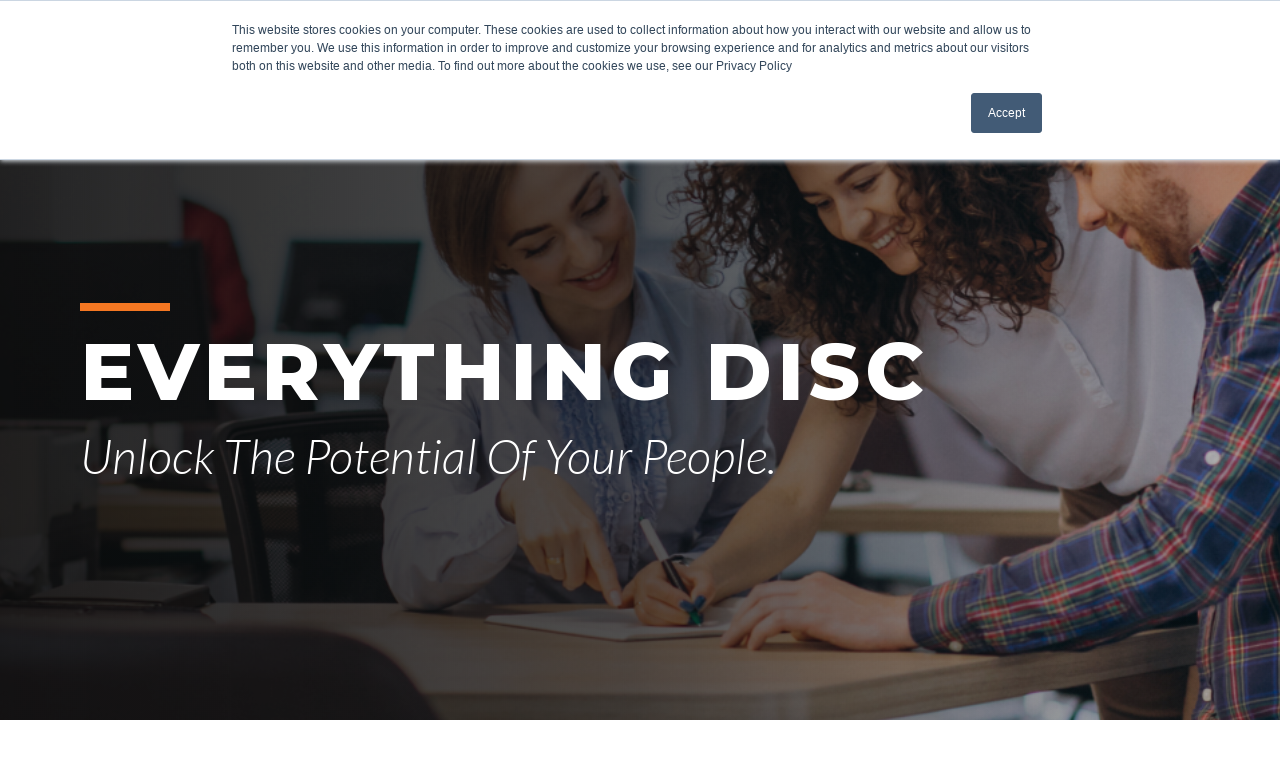

--- FILE ---
content_type: text/html; charset=UTF-8
request_url: https://www.workwise24.com/solutions-0
body_size: 11167
content:
<!doctype html><html lang="en"><head>
    <meta charset="utf-8">
    <title>Solutions</title>
    <link rel="shortcut icon" href="https://www.workwise24.com/hubfs/Screen%20Shot%202022-01-31%20at%203.50.12%20PM-1.png">
    <meta name="description" content="WorkWise is Proud To Offer Innovative Solutions That Help You Build A Thriving Culture, learn more about the resources we use here.">
    
    <link rel="stylesheet" href="https://cdnjs.cloudflare.com/ajax/libs/slick-carousel/1.8.1/slick-theme.min.css" integrity="sha512-17EgCFERpgZKcm0j0fEq1YCJuyAWdz9KUtv1EjVuaOz8pDnh/0nZxmU6BBXwaaxqoi9PQXnRWqlcDB027hgv9A==" crossorigin="anonymous" referrerpolicy="no-referrer">
    <link rel="stylesheet" href="https://cdnjs.cloudflare.com/ajax/libs/slick-carousel/1.8.1/slick.min.css" integrity="sha512-yHknP1/AwR+yx26cB1y0cjvQUMvEa2PFzt1c9LlS4pRQ5NOTZFWbhBig+X9G9eYW/8m0/4OXNx8pxJ6z57x0dw==" crossorigin="anonymous" referrerpolicy="no-referrer">
    
    
    
    
    <meta name="viewport" content="width=device-width, initial-scale=1">

    
    <meta property="og:description" content="WorkWise is Proud To Offer Innovative Solutions That Help You Build A Thriving Culture, learn more about the resources we use here.">
    <meta property="og:title" content="Solutions">
    <meta name="twitter:description" content="WorkWise is Proud To Offer Innovative Solutions That Help You Build A Thriving Culture, learn more about the resources we use here.">
    <meta name="twitter:title" content="Solutions">

    

    
    <style>
a.cta_button{-moz-box-sizing:content-box !important;-webkit-box-sizing:content-box !important;box-sizing:content-box !important;vertical-align:middle}.hs-breadcrumb-menu{list-style-type:none;margin:0px 0px 0px 0px;padding:0px 0px 0px 0px}.hs-breadcrumb-menu-item{float:left;padding:10px 0px 10px 10px}.hs-breadcrumb-menu-divider:before{content:'›';padding-left:10px}.hs-featured-image-link{border:0}.hs-featured-image{float:right;margin:0 0 20px 20px;max-width:50%}@media (max-width: 568px){.hs-featured-image{float:none;margin:0;width:100%;max-width:100%}}.hs-screen-reader-text{clip:rect(1px, 1px, 1px, 1px);height:1px;overflow:hidden;position:absolute !important;width:1px}
</style>

<link rel="stylesheet" href="https://www.workwise24.com/hubfs/hub_generated/template_assets/1/71762478665/1741547911666/template_main.min.css">
<link rel="stylesheet" href="https://www.workwise24.com/hubfs/hub_generated/template_assets/1/71762418008/1741547909960/template_theme-overrides.min.css">

<style>

  #dnd_area-module-3.banner-section {  padding-top: 303px;
padding-right: 0px;
padding-bottom: 320px;
padding-left: 0px;
  }

  #dnd_area-module-3.banner-section {position: relative;}
  #dnd_area-module-3.banner-section .content-wrapper {position: relative;z-index: 2;}
  #dnd_area-module-3.banner-section:before {content: '';  background: linear-gradient(to right, rgba(11, 11, 11, 0.9), rgba(11, 11, 11, 0.7), rgba(11, 11, 11, 0.25));
    position: absolute;top: 0;left: 0;width: 100%;height: 100%;z-index: 1;}
  #dnd_area-module-3 .banner-title h1 {line-height: 1.21;font-weight: 800;letter-spacing: 0.06em;text-transform: uppercase;
    padding-top: 21px;margin-bottom: 0;}
  #dnd_area-module-3 .banner-subtitile h2 {font-weight: 300;font-size: 48px;line-height: 1.5;font-style: italic;font-family: 'Lato';
    text-transform: capitalize;margin-bottom:0}
  
  #dnd_area-module-3 .banner-content {letter-spacing: 0.01em;line-height: 1.5;max-width: 837px;padding-top: 15px;}
  #dnd_area-module-3 .banner-content p {margin-bottom: 0;}

  @media (max-width: 1080px) {

    #dnd_area-module-3.banner-section { padding-top: 180px;
padding-right: 0px;
padding-bottom: 180px;
padding-left: 0px;
 }
    #dnd_area-module-3 .banner-content {max-width: 100%;}

  }

  @media (max-width: 767px) {

    #dnd_area-module-3.banner-section { padding-top: 140px;
padding-right: 0px;
padding-bottom: 100px;
padding-left: 0px;
  }

    #dnd_area-module-3 .banner-title h1 {font-size: 34px;}
    #dnd_area-module-3 .banner-subtitile h2 {font-size: 30px;}


  }

</style>


<style>

  #widget_1651065802142.banner-section {  padding-top: 159px;
padding-right: 0px;
padding-bottom: 139px;
padding-left: 0px;
  }

  #widget_1651065802142.banner-section {position: relative;}
  #widget_1651065802142.banner-section .content-wrapper {position: relative;z-index: 2;}
  #widget_1651065802142.banner-section:before {content: ''; background: linear-gradient(to right, rgba(11, 11, 11, 1), rgba(11, 11, 11, 0.75), rgba(11, 11, 11, 0.25));
    position: absolute;top: 0;left: 0;width: 100%;height: 100%;z-index: 1;}
  #widget_1651065802142 .banner-sec-innr {max-width: 784px;}  
  #widget_1651065802142 .banner-title h2 { font-size: 55px; line-height: 1.21;font-weight: 800;letter-spacing: 0.04em; text-transform: uppercase;padding-top: 36px; margin-bottom: 0;}
  #widget_1651065802142 .banner-content {letter-spacing: 0.01em;line-height: 1.5;padding-top: 20px;}

  #widget_1651065802142 .banner-content p {margin-bottom: 0;}
  #widget_1651065802142 .banner-content p + p{padding-top:25px;}
  #widget_1651065802142 .banner-btn{padding-top :44px}


  @media (max-width: 1080px) {

    #widget_1651065802142.banner-section {  padding-top: 70px;
padding-right: 0px;
padding-bottom: 70px;
padding-left: 0px;
  }
    #widget_1651065802142 .banner-title h2 { font-size: 42px; }
     #widget_1651065802142 .banner-sec-innr {max-width:100%;}  

  }





  @media (max-width: 767px) {

    #widget_1651065802142.banner-section { padding-top: 45px;
padding-right: 0px;
padding-bottom: 45px;
padding-left: 0px;
  }

    #widget_1651065802142 .banner-title h2 {font-size: 32px;}    
    #widget_1651065802142 .banner-content {padding-top: 20px;}


  }

</style>


<style>


  #widget_1651067787993 .alternate-bg-img {height: 100%; display: flex;flex-wrap: nowrap;align-items: center;justify-content: center;}
  #widget_1651067787993 .alternate-right {    background-repeat: no-repeat; background-size: 80% auto; background-position: 154% 0; }
  #widget_1651067787993 .alternate-left {padding-top: 120px;padding-bottom: 112px;padding-left: 30px; padding-right:110px;}
  #widget_1651067787993 .alternate-left-innr {max-width: 500px; margin-left: auto; }
  #widget_1651067787993 .alternate-title {padding-top: 29px;}
  #widget_1651067787993 .alternate-title h2 {line-height: 1.20;letter-spacing: 0.03em;text-transform: uppercase;font-weight: 800;margin-bottom: 0;}
  #widget_1651067787993 .alternate-content {font-size: 20px;letter-spacing: 0.01em;padding-top: 20px;}
  #widget_1651067787993 .alternate-content p {;margin-bottom: 0;}
  #widget_1651067787993 .alternate-content p + p{padding-top:25px;}
  #widget_1651067787993 .alternate-content a {text-decoration: underline;}
  #widget_1651067787993 .more-button {padding-top: 57px;}
  #widget_1651067787993 .alternate-section.swapimage .alternate-right {background-position: -30% 0;}
  #widget_1651067787993 .alternate-section.swapimage .alternate-left {order: 2; padding-right: 30px; padding-left: 110px;  }
  #widget_1651067787993 .alternate-section.swapimage .alternate-left-innr{ margin-left: 0 }



  @media(max-width: 1230px){
    #widget_1651067787993  .alternate-left { padding-right: 50px }
    #widget_1651067787993  .alternate-section.swapimage .alternate-left { padding-left: 50px } 
    #widget_1651067787993 .alternate-bg-img{padding:50px;}

  }

  @media (max-width: 1080px) {

    #widget_1651067787993 .alternate-left {padding-top: 80px;padding-bottom: 80px;}
    #widget_1651067787993 .alternate-title h2 {font-size: 36px;}
    #widget_1651067787993 .alternate-content {font-size: 18px;}
    #widget_1651067787993 .more-button {padding-top: 40px;}


  }

  @media (max-width: 767px) {

    #widget_1651067787993 .alternate-bg-img {padding:50px 15px;}
    #widget_1651067787993 .alternate-left {order: 2;}
    #widget_1651067787993 .alternate-left {padding: 40px 15px !important;}
    #widget_1651067787993 .alternate-title h2 {font-size: 30px;}
    #widget_1651067787993 .more-button {padding-top: 25px;}
    #widget_1651067787993 .alternate-left-innr {max-width: 100%;}
    #widget_1651067787993 .alternate-title {padding-top: 20px;}
    #widget_1651067787993 .alternate-right {background-image: none !important;}

  }

</style>

<link rel="stylesheet" href="https://www.workwise24.com/hubfs/hub_generated/module_assets/1/71762951477/1741512845715/module_Pricing_Card_No_Button.min.css">

  <style>
    #hs_cos_wrapper_module_1669655165714 .card__hr {
  background-color:rgba(#null,0.0);
  color:rgba(#null,0.0);
}

#hs_cos_wrapper_module_1669655165714 .card__feature-item {}

#hs_cos_wrapper_module_1669655165714 .card__icon svg {}

#hs_cos_wrapper_module_1669655165714 .card__price {}

#hs_cos_wrapper_module_1669655165714 .button-wrapper {}

#hs_cos_wrapper_module_1669655165714 .card {}

  </style>


  <style>
    #hs_cos_wrapper_module_16612716786366 .card__hr {
  background-color:rgba(#null,0.0);
  color:rgba(#null,0.0);
}

#hs_cos_wrapper_module_16612716786366 .card__features { text-align:CENTER; }

#hs_cos_wrapper_module_16612716786366 .card__feature-item {}

#hs_cos_wrapper_module_16612716786366 .card__icon svg {}

#hs_cos_wrapper_module_16612716786366 .card__price {}

#hs_cos_wrapper_module_16612716786366 .button-wrapper {}

#hs_cos_wrapper_module_16612716786366 .card {}

  </style>


  <style>
    #hs_cos_wrapper_module_16612716786367 .card__hr {
  background-color:rgba(#null,0.0);
  color:rgba(#null,0.0);
}

#hs_cos_wrapper_module_16612716786367 .card__features { text-align:CENTER; }

#hs_cos_wrapper_module_16612716786367 .card__feature-item {}

#hs_cos_wrapper_module_16612716786367 .card__icon svg {}

#hs_cos_wrapper_module_16612716786367 .card__price {}

#hs_cos_wrapper_module_16612716786367 .card {}

  </style>


<style>

  #widget_1650720984168.banner-section {  padding-top: 156px;
padding-right: 0px;
padding-bottom: 134px;
padding-left: 0px;
  }

  #widget_1650720984168.banner-section {position: relative;}
  #widget_1650720984168.banner-section .content-wrapper {position: relative;z-index: 2;}
  #widget_1650720984168.banner-section:before {content: ''; background: linear-gradient(to right, rgba(11, 11, 11, 1), rgba(11, 11, 11, 0.75), rgba(11, 11, 11, 0.25));
    position: absolute;top: 0;left: 0;width: 100%;height: 100%;z-index: 1;}
  #widget_1650720984168 .banner-title h2 { font-size: 55px; line-height: 1.21;font-weight: 800;letter-spacing: 0.04em;
    text-transform: uppercase;padding-top: 28px; margin-bottom: 0;}
  #widget_1650720984168 .banner-content {letter-spacing: 0.01em;line-height: 1.5;padding-top: 20px;}
  #widget_1650720984168 .banner-ls {padding-right: 15px;}
  #widget_1650720984168 .banner-rs {padding-left: 15px;}
  #widget_1650720984168 .banner-rs-innr {text-align: right;}
  #widget_1650720984168 .banner-content p {margin-bottom: 0;}
  #widget_1650720984168 .banner-btn{padding-top :44px}
  
  
  @media (max-width: 1080px) {
    
    #widget_1650720984168.banner-section {  padding-top: 70px;
padding-right: 0px;
padding-bottom: 70px;
padding-left: 0px;
  }
    #widget_1650720984168 .banner-title h2 { font-size: 42px; }
  
  }
  
  @media (max-width: 991px) {
  
    #widget_1650720984168 .banner-btn .button a{padding: 22px 20px; }
  
  }
  
  
  
  
  @media (max-width: 767px) {

    #widget_1650720984168.banner-section { padding-top: 45px;
padding-right: 0px;
padding-bottom: 45px;
padding-left: 0px;
  }

    #widget_1650720984168 .banner-title h2 {font-size: 32px;}
    #widget_1650720984168 .banner-title span {font-size: 30px;}
    #widget_1650720984168 .banner-rs {padding-left: 0;}
    #widget_1650720984168 .banner-ls {padding-right: 0;}
    #widget_1650720984168 .banner-content {padding-top: 20px;}
    #widget_1650720984168 .banner-rs-innr {text-align: left;}
    #widget_1650720984168 .banner-btn {padding-top: 30px;}

  }

</style>

<style>
  @font-face {
    font-family: "Lato";
    font-weight: 400;
    font-style: normal;
    font-display: swap;
    src: url("/_hcms/googlefonts/Lato/regular.woff2") format("woff2"), url("/_hcms/googlefonts/Lato/regular.woff") format("woff");
  }
  @font-face {
    font-family: "Lato";
    font-weight: 700;
    font-style: normal;
    font-display: swap;
    src: url("/_hcms/googlefonts/Lato/700.woff2") format("woff2"), url("/_hcms/googlefonts/Lato/700.woff") format("woff");
  }
  @font-face {
    font-family: "Montserrat";
    font-weight: 800;
    font-style: normal;
    font-display: swap;
    src: url("/_hcms/googlefonts/Montserrat/800.woff2") format("woff2"), url("/_hcms/googlefonts/Montserrat/800.woff") format("woff");
  }
  @font-face {
    font-family: "Montserrat";
    font-weight: 400;
    font-style: normal;
    font-display: swap;
    src: url("/_hcms/googlefonts/Montserrat/regular.woff2") format("woff2"), url("/_hcms/googlefonts/Montserrat/regular.woff") format("woff");
  }
  @font-face {
    font-family: "Montserrat";
    font-weight: 700;
    font-style: normal;
    font-display: swap;
    src: url("/_hcms/googlefonts/Montserrat/700.woff2") format("woff2"), url("/_hcms/googlefonts/Montserrat/700.woff") format("woff");
  }
</style>

<!-- Editor Styles -->
<style id="hs_editor_style" type="text/css">
.dnd_area-row-0-force-full-width-section > .row-fluid {
  max-width: none !important;
}
/* HubSpot Non-stacked Media Query Styles */
@media (min-width:768px) {
  .dnd_area-row-1-vertical-alignment > .row-fluid {
    display: -ms-flexbox !important;
    -ms-flex-direction: row;
    display: flex !important;
    flex-direction: row;
  }
  .cell_16507224487282-vertical-alignment {
    display: -ms-flexbox !important;
    -ms-flex-direction: column !important;
    -ms-flex-pack: center !important;
    display: flex !important;
    flex-direction: column !important;
    justify-content: center !important;
  }
  .cell_16507224487282-vertical-alignment > div {
    flex-shrink: 0 !important;
  }
}
/* HubSpot Styles (default) */
.dnd_area-row-0-padding {
  padding-top: 0px !important;
  padding-bottom: 0px !important;
  padding-left: 0px !important;
  padding-right: 0px !important;
}
.dnd_area-column-1-padding {
  padding-top: 0px !important;
  padding-bottom: 0px !important;
  padding-left: 0px !important;
  padding-right: 0px !important;
}
.dnd_area-column-1-row-0-padding {
  padding-top: 0px !important;
  padding-bottom: 0px !important;
  padding-left: 0px !important;
  padding-right: 0px !important;
}
.dnd_area-column-2-padding {
  padding-top: 0px !important;
  padding-bottom: 0px !important;
  padding-left: 0px !important;
  padding-right: 0px !important;
}
.dnd_area-column-2-row-0-padding {
  padding-top: 0px !important;
  padding-bottom: 0px !important;
  padding-left: 0px !important;
  padding-right: 0px !important;
}
.cell_16507224487282-padding {
  padding-left: 0px !important;
  padding-right: 0px !important;
}
.cell_16510658026702-padding {
  padding-left: 0px !important;
  padding-right: 0px !important;
}
.cell_16510677882952-padding {
  padding-left: 0px !important;
  padding-right: 0px !important;
}
.widget_1651067787993-hidden {
  display: block !important;
}
.cell_16507209844402-padding {
  padding-top: 0px !important;
  padding-bottom: 0px !important;
  padding-left: 0px !important;
  padding-right: 0px !important;
}
</style>
    

    
<!--  Added by GoogleAnalytics4 integration -->
<script>
var _hsp = window._hsp = window._hsp || [];
window.dataLayer = window.dataLayer || [];
function gtag(){dataLayer.push(arguments);}

var useGoogleConsentModeV2 = true;
var waitForUpdateMillis = 1000;


if (!window._hsGoogleConsentRunOnce) {
  window._hsGoogleConsentRunOnce = true;

  gtag('consent', 'default', {
    'ad_storage': 'denied',
    'analytics_storage': 'denied',
    'ad_user_data': 'denied',
    'ad_personalization': 'denied',
    'wait_for_update': waitForUpdateMillis
  });

  if (useGoogleConsentModeV2) {
    _hsp.push(['useGoogleConsentModeV2'])
  } else {
    _hsp.push(['addPrivacyConsentListener', function(consent){
      var hasAnalyticsConsent = consent && (consent.allowed || (consent.categories && consent.categories.analytics));
      var hasAdsConsent = consent && (consent.allowed || (consent.categories && consent.categories.advertisement));

      gtag('consent', 'update', {
        'ad_storage': hasAdsConsent ? 'granted' : 'denied',
        'analytics_storage': hasAnalyticsConsent ? 'granted' : 'denied',
        'ad_user_data': hasAdsConsent ? 'granted' : 'denied',
        'ad_personalization': hasAdsConsent ? 'granted' : 'denied'
      });
    }]);
  }
}

gtag('js', new Date());
gtag('set', 'developer_id.dZTQ1Zm', true);
gtag('config', 'G-HHL808M1K5');
</script>
<script async src="https://www.googletagmanager.com/gtag/js?id=G-HHL808M1K5"></script>

<!-- /Added by GoogleAnalytics4 integration -->

<!--  Added by GoogleTagManager integration -->
<script>
var _hsp = window._hsp = window._hsp || [];
window.dataLayer = window.dataLayer || [];
function gtag(){dataLayer.push(arguments);}

var useGoogleConsentModeV2 = true;
var waitForUpdateMillis = 1000;



var hsLoadGtm = function loadGtm() {
    if(window._hsGtmLoadOnce) {
      return;
    }

    if (useGoogleConsentModeV2) {

      gtag('set','developer_id.dZTQ1Zm',true);

      gtag('consent', 'default', {
      'ad_storage': 'denied',
      'analytics_storage': 'denied',
      'ad_user_data': 'denied',
      'ad_personalization': 'denied',
      'wait_for_update': waitForUpdateMillis
      });

      _hsp.push(['useGoogleConsentModeV2'])
    }

    (function(w,d,s,l,i){w[l]=w[l]||[];w[l].push({'gtm.start':
    new Date().getTime(),event:'gtm.js'});var f=d.getElementsByTagName(s)[0],
    j=d.createElement(s),dl=l!='dataLayer'?'&l='+l:'';j.async=true;j.src=
    'https://www.googletagmanager.com/gtm.js?id='+i+dl;f.parentNode.insertBefore(j,f);
    })(window,document,'script','dataLayer','GTM-MW64TGN');

    window._hsGtmLoadOnce = true;
};

_hsp.push(['addPrivacyConsentListener', function(consent){
  if(consent.allowed || (consent.categories && consent.categories.analytics)){
    hsLoadGtm();
  }
}]);

</script>

<!-- /Added by GoogleTagManager integration -->

    <link rel="canonical" href="https://www.workwise24.com/solutions-0">


<meta property="og:url" content="https://www.workwise24.com/solutions-0">
<meta name="twitter:card" content="summary">
<meta http-equiv="content-language" content="en">






  <meta name="generator" content="HubSpot"></head>
  <body>
<!--  Added by GoogleTagManager integration -->
<noscript><iframe src="https://www.googletagmanager.com/ns.html?id=GTM-MW64TGN" height="0" width="0" style="display:none;visibility:hidden"></iframe></noscript>

<!-- /Added by GoogleTagManager integration -->

    <div class="body-wrapper   hs-content-id-82752534170 hs-landing-page hs-page ">
      
      <div data-global-resource-path="Workwise - Theme - 2022/templates/partials/header.html"><header class="header">
<div id="hs_cos_wrapper_module_16506903196114" class="hs_cos_wrapper hs_cos_wrapper_widget hs_cos_wrapper_type_module" style="" data-hs-cos-general-type="widget" data-hs-cos-type="module"><div class="header-section">
  <div class="content-wrapper">
    <div class="header-sec-innr">
      <div class="header-two-col">
        <div class="header-left">
          <div class="header-logo">
            <span id="hs_cos_wrapper_module_16506903196114_" class="hs_cos_wrapper hs_cos_wrapper_widget hs_cos_wrapper_type_logo" style="" data-hs-cos-general-type="widget" data-hs-cos-type="logo"><a href="//www.workwise24.com" id="hs-link-module_16506903196114_" style="border-width:0px;border:0px;"><img src="https://www.workwise24.com/hs-fs/hubfs/workwise%20-%20Theme%20-%202022/images/WorkWise_RGB_White%203.png?width=196&amp;height=34&amp;name=WorkWise_RGB_White%203.png" class="hs-image-widget " height="34" style="height: auto;width:196px;border-width:0px;border:0px;" width="196" alt="WorkWise_RGB_White 3" title="WorkWise_RGB_White 3" srcset="https://www.workwise24.com/hs-fs/hubfs/workwise%20-%20Theme%20-%202022/images/WorkWise_RGB_White%203.png?width=98&amp;height=17&amp;name=WorkWise_RGB_White%203.png 98w, https://www.workwise24.com/hs-fs/hubfs/workwise%20-%20Theme%20-%202022/images/WorkWise_RGB_White%203.png?width=196&amp;height=34&amp;name=WorkWise_RGB_White%203.png 196w, https://www.workwise24.com/hs-fs/hubfs/workwise%20-%20Theme%20-%202022/images/WorkWise_RGB_White%203.png?width=294&amp;height=51&amp;name=WorkWise_RGB_White%203.png 294w, https://www.workwise24.com/hs-fs/hubfs/workwise%20-%20Theme%20-%202022/images/WorkWise_RGB_White%203.png?width=392&amp;height=68&amp;name=WorkWise_RGB_White%203.png 392w, https://www.workwise24.com/hs-fs/hubfs/workwise%20-%20Theme%20-%202022/images/WorkWise_RGB_White%203.png?width=490&amp;height=85&amp;name=WorkWise_RGB_White%203.png 490w, https://www.workwise24.com/hs-fs/hubfs/workwise%20-%20Theme%20-%202022/images/WorkWise_RGB_White%203.png?width=588&amp;height=102&amp;name=WorkWise_RGB_White%203.png 588w" sizes="(max-width: 196px) 100vw, 196px"></a></span>
          </div>
        </div>
        <div class="header-right">
          <a href="javascript:void(0)" class="expandMenu">
            <i></i>
            <i></i>
            <i></i>
          </a>
          <div class="headernavigation">
            <span id="hs_cos_wrapper_module_16506903196114_" class="hs_cos_wrapper hs_cos_wrapper_widget hs_cos_wrapper_type_menu" style="" data-hs-cos-general-type="widget" data-hs-cos-type="menu"><div id="hs_menu_wrapper_module_16506903196114_" class="hs-menu-wrapper active-branch no-flyouts hs-menu-flow-horizontal" role="navigation" data-sitemap-name="default" data-menu-id="71758328151" aria-label="Navigation Menu">
 <ul role="menu">
  <li class="hs-menu-item hs-menu-depth-1 hs-item-has-children" role="none"><a href="https://www.workwise24.com/what-we-do" aria-haspopup="true" aria-expanded="false" role="menuitem">What We Do</a>
   <ul role="menu" class="hs-menu-children-wrapper">
    <li class="hs-menu-item hs-menu-depth-2" role="none"><a href="https://www.workwise24.com/talent-acquisition" role="menuitem">Talent Acquisition</a></li>
    <li class="hs-menu-item hs-menu-depth-2" role="none"><a href="https://www.workwise24.com/building-company-culture" role="menuitem">Building Company Culture</a></li>
   </ul></li>
  <li class="hs-menu-item hs-menu-depth-1" role="none"><a href="https://www.workwise24.com/everything-disc-certification" role="menuitem">Certification</a></li>
  <li class="hs-menu-item hs-menu-depth-1" role="none"><a href="https://www.workwise24.com/solutions" role="menuitem">Solutions</a></li>
  <li class="hs-menu-item hs-menu-depth-1" role="none"><a href="https://www.workwise24.com/about" role="menuitem">About</a></li>
  <li class="hs-menu-item hs-menu-depth-1" role="none"><a href="https://www.workwise24.com/contact-us" role="menuitem">Contact</a></li>
 </ul>
</div></span>
          </div>
        </div>
      </div>
    </div>
  </div>
</div>


</div>
</header></div>
      

      

      <main id="main-content" class="body-container-wrapper">
        
<div class="container-fluid body-container body-container--home">
<div class="row-fluid-wrapper">
<div class="row-fluid">
<div class="span12 widget-span widget-type-cell " style="" data-widget-type="cell" data-x="0" data-w="12">

<div class="row-fluid-wrapper row-depth-1 row-number-1 dnd_area-row-0-force-full-width-section dnd-section dnd_area-row-0-padding">
<div class="row-fluid ">
<div class="span12 widget-span widget-type-cell dnd_area-column-1-padding dnd-column" style="" data-widget-type="cell" data-x="0" data-w="12">

<div class="row-fluid-wrapper row-depth-1 row-number-2 dnd_area-column-1-row-0-padding dnd-row">
<div class="row-fluid ">
<div class="span12 widget-span widget-type-cell dnd_area-column-2-padding dnd-column" style="" data-widget-type="cell" data-x="0" data-w="12">

<div class="row-fluid-wrapper row-depth-1 row-number-3 dnd_area-column-2-row-0-padding dnd-row">
<div class="row-fluid ">
<div class="span12 widget-span widget-type-custom_widget dnd-module" style="" data-widget-type="custom_widget" data-x="0" data-w="12">
<div id="hs_cos_wrapper_dnd_area-module-3" class="hs_cos_wrapper hs_cos_wrapper_widget hs_cos_wrapper_type_module" style="" data-hs-cos-general-type="widget" data-hs-cos-type="module"><div class="banner-section bg" id="dnd_area-module-3" style="background-image: url(https://www.workwise24.com/hubfs/Contact%20Banner.jpg)">
  <div class="content-wrapper">
    <div class="banner-sec-innr">
      
      <div class="banner-title line-o">
        <h1 style="color: #FFFFFF">
          Everything DiSC
        </h1>
      </div>
      
      
      <div class="banner-subtitile">
        <h2 style="color: #FFFFFF">
          Unlock the Potential of your people.
        </h2>
      </div>
      
      
    </div>
  </div>
</div>


</div>

</div><!--end widget-span -->
</div><!--end row-->
</div><!--end row-wrapper -->

</div><!--end widget-span -->
</div><!--end row-->
</div><!--end row-wrapper -->

</div><!--end widget-span -->
</div><!--end row-->
</div><!--end row-wrapper -->

<div class="row-fluid-wrapper row-depth-1 row-number-4 dnd_area-row-1-vertical-alignment dnd-section">
<div class="row-fluid ">
<div class="span12 widget-span widget-type-cell cell_16507224487282-vertical-alignment cell_16507224487282-padding dnd-column" style="" data-widget-type="cell" data-x="0" data-w="12">

</div><!--end widget-span -->
</div><!--end row-->
</div><!--end row-wrapper -->

<div class="row-fluid-wrapper row-depth-1 row-number-5 dnd-section">
<div class="row-fluid ">
<div class="span12 widget-span widget-type-cell cell_16510658026702-padding dnd-column" style="" data-widget-type="cell" data-x="0" data-w="12">

<div class="row-fluid-wrapper row-depth-1 row-number-6 dnd-row">
<div class="row-fluid ">
<div class="span12 widget-span widget-type-custom_widget dnd-module" style="" data-widget-type="custom_widget" data-x="0" data-w="12">
<div id="hs_cos_wrapper_widget_1651065802142" class="hs_cos_wrapper hs_cos_wrapper_widget hs_cos_wrapper_type_module" style="" data-hs-cos-general-type="widget" data-hs-cos-type="module"><div class="banner-section bg" id="widget_1651065802142" style="background-image: url(https://www.workwise24.com/hubfs/ed-image-halo+insight-029.jpg);">
  <div class="content-wrapper">
    <div class="banner-sec-innr ">
      
      <div class="banner-title line-o">
        <h2 style="color: #ffffff">
          What is Catalyst?
        </h2>
      </div>
      
      
      <div class="banner-content" style="color: #ffffff">
        <a id="whatiscatalyst" data-hs-anchor="true"></a>
<p>The NEW way to experience Everything DiSC®</p>
      </div>
      
    </div>
  </div>
</div>


</div>

</div><!--end widget-span -->
</div><!--end row-->
</div><!--end row-wrapper -->

</div><!--end widget-span -->
</div><!--end row-->
</div><!--end row-wrapper -->

<div class="row-fluid-wrapper row-depth-1 row-number-7 dnd-section">
<div class="row-fluid ">
<div class="span12 widget-span widget-type-cell cell_16510677882952-padding dnd-column" style="" data-widget-type="cell" data-x="0" data-w="12">

<div class="row-fluid-wrapper row-depth-1 row-number-8 dnd-row">
<div class="row-fluid ">
<div class="span12 widget-span widget-type-custom_widget widget_1651067787993-hidden dnd-module" style="" data-widget-type="custom_widget" data-x="0" data-w="12">
<div id="hs_cos_wrapper_widget_1651067787993" class="hs_cos_wrapper hs_cos_wrapper_widget hs_cos_wrapper_type_module" style="" data-hs-cos-general-type="widget" data-hs-cos-type="module"><div class="alternate-main-sec" id="widget_1651067787993">
  
  <div class="alternate-section flex flex-wrap ">
    <div class="alternate-left w50 mw100" style="background-color: #F47722">
      <div class="alternate-left-innr">
        
        <div class="alternate-title fontWhite line-w">
          <h2>
            in-person or virtual 
          </h2>
        </div>
        
        
        <div class="alternate-content fontWhite">
          <p><strong>Catalyst™</strong> is a personalized learning platform that serves as the home base throughout an individual’s DiSC® journey. The Catalyst platform supports facilitator-led instruction and individual exploration, as participants work to unveil their unique tendencies and how they translate into the workplace. This is where intangible ideas are transformed into intentional actions.</p>
        </div>
        
        <div class="more-button">
          
          
          <div class="button">
            
            
            <a href="https://players.brightcove.net/3742124946001/zOiKpqHi9_default/index.html?videoId=6249673072001" target="_blank" rel="noopener">LEARN MORE
            </a>
          </div>
          
          
        </div>
      </div>
    </div>
    <div class="alternate-right w50 mw100 " style="background-image: url(https://www.workwise24.com/hubfs/workwise%20-%20Theme%20-%202022/images/Background%20Image.png);">

      <div class="alternate-bg-img">
        
        
        
        
        <img src="https://www.workwise24.com/hs-fs/hubfs/Meet%20Catalyst.png?width=527&amp;height=176&amp;name=Meet%20Catalyst.png" alt="Meet Catalyst" loading="" width="527" height="176" srcset="https://www.workwise24.com/hs-fs/hubfs/Meet%20Catalyst.png?width=264&amp;height=88&amp;name=Meet%20Catalyst.png 264w, https://www.workwise24.com/hs-fs/hubfs/Meet%20Catalyst.png?width=527&amp;height=176&amp;name=Meet%20Catalyst.png 527w, https://www.workwise24.com/hs-fs/hubfs/Meet%20Catalyst.png?width=791&amp;height=264&amp;name=Meet%20Catalyst.png 791w, https://www.workwise24.com/hs-fs/hubfs/Meet%20Catalyst.png?width=1054&amp;height=352&amp;name=Meet%20Catalyst.png 1054w, https://www.workwise24.com/hs-fs/hubfs/Meet%20Catalyst.png?width=1318&amp;height=440&amp;name=Meet%20Catalyst.png 1318w, https://www.workwise24.com/hs-fs/hubfs/Meet%20Catalyst.png?width=1581&amp;height=528&amp;name=Meet%20Catalyst.png 1581w" sizes="(max-width: 527px) 100vw, 527px">
               
      </div>
    </div>
  </div>
  
  <div class="alternate-section flex flex-wrap swapimage">
    <div class="alternate-left w50 mw100" style="background-color: #F47722">
      <div class="alternate-left-innr">
        
        <div class="alternate-title fontWhite line-w">
          <h2>
            How it works 
          </h2>
        </div>
        
        
        <div class="alternate-content fontWhite">
          <p><span>Learners take the most advanced online DISC assessment and respond to behavioral statements on a five-point scale to measure their preferences and tendencies based on the DiSC model—a simple, yet powerful model that describes four basic behavioral styles: D (Dominance), i (influence), S (Steadiness), and C (Conscientiousness).</span></p>
        </div>
        
        <div class="more-button">
          
          
          
        </div>
      </div>
    </div>
    <div class="alternate-right w50 mw100 " style="background-image: url(https://www.workwise24.com/hubfs/workwise%20-%20Theme%20-%202022/images/Background%20Image.png);">

      <div class="alternate-bg-img">
        
        
        
        
        <img src="https://www.workwise24.com/hs-fs/hubfs/Screen%20Shot%202022-08-23%20at%2010.54.07%20AM.png?width=526&amp;height=424&amp;name=Screen%20Shot%202022-08-23%20at%2010.54.07%20AM.png" alt="Screen Shot 2022-08-23 at 10.54.07 AM" loading="" width="526" height="424" srcset="https://www.workwise24.com/hs-fs/hubfs/Screen%20Shot%202022-08-23%20at%2010.54.07%20AM.png?width=263&amp;height=212&amp;name=Screen%20Shot%202022-08-23%20at%2010.54.07%20AM.png 263w, https://www.workwise24.com/hs-fs/hubfs/Screen%20Shot%202022-08-23%20at%2010.54.07%20AM.png?width=526&amp;height=424&amp;name=Screen%20Shot%202022-08-23%20at%2010.54.07%20AM.png 526w, https://www.workwise24.com/hs-fs/hubfs/Screen%20Shot%202022-08-23%20at%2010.54.07%20AM.png?width=789&amp;height=636&amp;name=Screen%20Shot%202022-08-23%20at%2010.54.07%20AM.png 789w, https://www.workwise24.com/hs-fs/hubfs/Screen%20Shot%202022-08-23%20at%2010.54.07%20AM.png?width=1052&amp;height=848&amp;name=Screen%20Shot%202022-08-23%20at%2010.54.07%20AM.png 1052w, https://www.workwise24.com/hs-fs/hubfs/Screen%20Shot%202022-08-23%20at%2010.54.07%20AM.png?width=1315&amp;height=1060&amp;name=Screen%20Shot%202022-08-23%20at%2010.54.07%20AM.png 1315w, https://www.workwise24.com/hs-fs/hubfs/Screen%20Shot%202022-08-23%20at%2010.54.07%20AM.png?width=1578&amp;height=1272&amp;name=Screen%20Shot%202022-08-23%20at%2010.54.07%20AM.png 1578w" sizes="(max-width: 526px) 100vw, 526px">
               
      </div>
    </div>
  </div>
  
  <div class="alternate-section flex flex-wrap ">
    <div class="alternate-left w50 mw100" style="background-color: #F47722">
      <div class="alternate-left-innr">
        
        <div class="alternate-title fontWhite line-w">
          <h2>
            DiSCover their DiSC style 
          </h2>
        </div>
        
        
        <div class="alternate-content fontWhite">
          <p>Catalyst delivers each learners’ assessment results using a personalized, narrative-style behavioral profile.The personalized profile content:</p>
<p>&nbsp;</p>
<ul>
<li>Deepens self-understanding through the lens of each learner’s unique DiSC style</li>
<li>Gives learners insight into their own preferences and tendencies</li>
<li>Lays the groundwork for a transformational learning experience full of “aha!” moments</li>
</ul>
        </div>
        
        <div class="more-button">
          
          
          
        </div>
      </div>
    </div>
    <div class="alternate-right w50 mw100 " style="background-image: url(https://www.workwise24.com/hubfs/workwise%20-%20Theme%20-%202022/images/Background%20Image.png);">

      <div class="alternate-bg-img">
        
        
        
        
        
        
        <img src="https://www.workwise24.com/hubfs/Screen%20Shot%202022-08-23%20at%2011.25.17%20AM.png" alt="Screen Shot 2022-08-23 at 11.25.17 AM" loading="" style="max-width: 100%; height: auto;">
               
      </div>
    </div>
  </div>
  
  <div class="alternate-section flex flex-wrap swapimage">
    <div class="alternate-left w50 mw100" style="background-color: #F47722">
      <div class="alternate-left-innr">
        
        <div class="alternate-title fontWhite line-w">
          <h2>
            Connect with Colleagues 
          </h2>
        </div>
        
        
        <div class="alternate-content fontWhite">
          <p>The Find Colleagues feature enables learners to integrate DiSC into their day-to-day work lives. Learners can use this feature to:</p>
<ul>
<li>Compare DiSC styles and gain tips for more effective interactions</li>
<li>Easily navigate through the platform to view comparison continua, actionable tips, and more</li>
<li>Adapt to the unique needs of each person and situation they encounter in real time</li>
</ul>
        </div>
        
        <div class="more-button">
          
          
          
        </div>
      </div>
    </div>
    <div class="alternate-right w50 mw100 " style="background-image: url(https://www.workwise24.com/hubfs/workwise%20-%20Theme%20-%202022/images/Background%20Image.png);">

      <div class="alternate-bg-img">
        
        
        
        
        <img src="https://www.workwise24.com/hs-fs/hubfs/Screen%20Shot%202022-08-23%20at%2011.28.30%20AM.png?width=617&amp;height=464&amp;name=Screen%20Shot%202022-08-23%20at%2011.28.30%20AM.png" alt="Screen Shot 2022-08-23 at 11.28.30 AM" loading="" width="617" height="464" srcset="https://www.workwise24.com/hs-fs/hubfs/Screen%20Shot%202022-08-23%20at%2011.28.30%20AM.png?width=309&amp;height=232&amp;name=Screen%20Shot%202022-08-23%20at%2011.28.30%20AM.png 309w, https://www.workwise24.com/hs-fs/hubfs/Screen%20Shot%202022-08-23%20at%2011.28.30%20AM.png?width=617&amp;height=464&amp;name=Screen%20Shot%202022-08-23%20at%2011.28.30%20AM.png 617w, https://www.workwise24.com/hs-fs/hubfs/Screen%20Shot%202022-08-23%20at%2011.28.30%20AM.png?width=926&amp;height=696&amp;name=Screen%20Shot%202022-08-23%20at%2011.28.30%20AM.png 926w, https://www.workwise24.com/hs-fs/hubfs/Screen%20Shot%202022-08-23%20at%2011.28.30%20AM.png?width=1234&amp;height=928&amp;name=Screen%20Shot%202022-08-23%20at%2011.28.30%20AM.png 1234w, https://www.workwise24.com/hs-fs/hubfs/Screen%20Shot%202022-08-23%20at%2011.28.30%20AM.png?width=1543&amp;height=1160&amp;name=Screen%20Shot%202022-08-23%20at%2011.28.30%20AM.png 1543w, https://www.workwise24.com/hs-fs/hubfs/Screen%20Shot%202022-08-23%20at%2011.28.30%20AM.png?width=1851&amp;height=1392&amp;name=Screen%20Shot%202022-08-23%20at%2011.28.30%20AM.png 1851w" sizes="(max-width: 617px) 100vw, 617px">
               
      </div>
    </div>
  </div>
  
  <div class="alternate-section flex flex-wrap ">
    <div class="alternate-left w50 mw100" style="background-color: #F47722">
      <div class="alternate-left-innr">
        
        <div class="alternate-title fontWhite line-w">
          <h2>
            Facilitation 
          </h2>
        </div>
        
        
        <div class="alternate-content fontWhite">
          <p>Bring your learning&nbsp;</p>
        </div>
        
        <div class="more-button">
          
          
          <div class="button">
            <span id="hs_cos_wrapper_widget_1651067787993_" class="hs_cos_wrapper hs_cos_wrapper_widget hs_cos_wrapper_type_cta" style="" data-hs-cos-general-type="widget" data-hs-cos-type="cta"><!--HubSpot Call-to-Action Code --><span class="hs-cta-wrapper" id="hs-cta-wrapper-b8b2fa92-fc89-4d50-9973-5e56922d2232"><span class="hs-cta-node hs-cta-b8b2fa92-fc89-4d50-9973-5e56922d2232" id="hs-cta-b8b2fa92-fc89-4d50-9973-5e56922d2232"><!--[if lte IE 8]><div id="hs-cta-ie-element"></div><![endif]--><a href="https://cta-redirect.hubspot.com/cta/redirect/21174658/b8b2fa92-fc89-4d50-9973-5e56922d2232"><img class="hs-cta-img" id="hs-cta-img-b8b2fa92-fc89-4d50-9973-5e56922d2232" style="border-width:0px;" src="https://no-cache.hubspot.com/cta/default/21174658/b8b2fa92-fc89-4d50-9973-5e56922d2232.png" alt="MORE ABOUT US"></a></span><script charset="utf-8" src="/hs/cta/cta/current.js"></script><script type="text/javascript"> hbspt.cta._relativeUrls=true;hbspt.cta.load(21174658, 'b8b2fa92-fc89-4d50-9973-5e56922d2232', {"useNewLoader":"true","region":"na1"}); </script></span><!-- end HubSpot Call-to-Action Code --></span>
          </div>
          
          
        </div>
      </div>
    </div>
    <div class="alternate-right w50 mw100 " style="background-image: url(https://www.workwise24.com/hubfs/workwise%20-%20Theme%20-%202022/images/Background%20Image.png);">

      <div class="alternate-bg-img">
        
        
        
        
        
        
        <img src="https://www.workwise24.com/hubfs/Everything%20Disc-2.png" alt="" loading="lazy" style="max-width: 100%; height: auto;">
               
      </div>
    </div>
  </div>
  
</div>



</div>

</div><!--end widget-span -->
</div><!--end row-->
</div><!--end row-wrapper -->

</div><!--end widget-span -->
</div><!--end row-->
</div><!--end row-wrapper -->

<div class="row-fluid-wrapper row-depth-1 row-number-9 dnd-section">
<div class="row-fluid ">
<div class="span12 widget-span widget-type-cell dnd-column" style="" data-widget-type="cell" data-x="0" data-w="12">

<div class="row-fluid-wrapper row-depth-1 row-number-10 dnd-row">
<div class="row-fluid ">
<div class="span12 widget-span widget-type-custom_widget dnd-module" style="" data-widget-type="custom_widget" data-x="0" data-w="12">
<div id="hs_cos_wrapper_module_1661277769147" class="hs_cos_wrapper hs_cos_wrapper_widget hs_cos_wrapper_type_module widget-type-rich_text" style="" data-hs-cos-general-type="widget" data-hs-cos-type="module"><span id="hs_cos_wrapper_module_1661277769147_" class="hs_cos_wrapper hs_cos_wrapper_widget hs_cos_wrapper_type_rich_text" style="" data-hs-cos-general-type="widget" data-hs-cos-type="rich_text"><div style="text-align: center;">
<h1 style="font-size: 48px;">&nbsp;</h1>
<h1 style="font-size: 48px; text-align: left; line-height: 1;"><span style="color: #000000;">The Everything DiSC on&nbsp;Catalyst Experience</span></h1>
<p style="text-align: left; font-size: 24px;"><span style="font-family: Arial, Helvetica, sans-serif;">Each Everything DiSC on Catalyst learning experience stars with our best-selling </span><span style="font-family: Arial, Helvetica, sans-serif;">Everything DiSC Workplace application. From there, learners can continue their DiSC journey with Agile EQ™ or Management.</span></p>
<p>&nbsp;</p>
</div></span></div>

</div><!--end widget-span -->
</div><!--end row-->
</div><!--end row-wrapper -->

<div class="row-fluid-wrapper row-depth-1 row-number-11 dnd-row">
<div class="row-fluid ">
<div class="span4 widget-span widget-type-custom_widget dnd-module" style="" data-widget-type="custom_widget" data-x="0" data-w="4">
<div id="hs_cos_wrapper_module_1669655165714" class="hs_cos_wrapper hs_cos_wrapper_widget hs_cos_wrapper_type_module" style="" data-hs-cos-general-type="widget" data-hs-cos-type="module">













<section class="card card--pricing">
  
    <div class="card__header">
      
        <h2 style="text-align: center; font-size: 24px;">start with</h2>
<h2 style="text-align: center;">Workplace</h2>
<p>&nbsp;</p>
      
      
        <p>Engage every individual in building more effective relationships at work.</p>
      
    </div>
  
  <hr class="card__hr">
  <div class="card__body">
    <ul class="card__features">
      
        <li class="card__feature-item">
          <span id="hs_cos_wrapper_module_1669655165714_" class="hs_cos_wrapper hs_cos_wrapper_widget hs_cos_wrapper_type_icon card__icon" style="" data-hs-cos-general-type="widget" data-hs-cos-type="icon"><svg version="1.0" xmlns="http://www.w3.org/2000/svg" viewbox="0 0 512 512" aria-hidden="true"><g id="check1_layer"><path d="M173.898 439.404l-166.4-166.4c-9.997-9.997-9.997-26.206 0-36.204l36.203-36.204c9.997-9.998 26.207-9.998 36.204 0L192 312.69 432.095 72.596c9.997-9.997 26.207-9.997 36.204 0l36.203 36.204c9.997 9.997 9.997 26.206 0 36.204l-294.4 294.401c-9.998 9.997-26.207 9.997-36.204-.001z" /></g></svg></span>In-depth self-discovery
        </li>
      
        <li class="card__feature-item">
          <span id="hs_cos_wrapper_module_1669655165714_" class="hs_cos_wrapper hs_cos_wrapper_widget hs_cos_wrapper_type_icon card__icon" style="" data-hs-cos-general-type="widget" data-hs-cos-type="icon"><svg version="1.0" xmlns="http://www.w3.org/2000/svg" viewbox="0 0 512 512" aria-hidden="true"><g id="check2_layer"><path d="M173.898 439.404l-166.4-166.4c-9.997-9.997-9.997-26.206 0-36.204l36.203-36.204c9.997-9.998 26.207-9.998 36.204 0L192 312.69 432.095 72.596c9.997-9.997 26.207-9.997 36.204 0l36.203 36.204c9.997 9.997 9.997 26.206 0 36.204l-294.4 294.401c-9.998 9.997-26.207 9.997-36.204-.001z" /></g></svg></span>Appreciation for differences in work styles
        </li>
      
        <li class="card__feature-item">
          <span id="hs_cos_wrapper_module_1669655165714_" class="hs_cos_wrapper hs_cos_wrapper_widget hs_cos_wrapper_type_icon card__icon" style="" data-hs-cos-general-type="widget" data-hs-cos-type="icon"><svg version="1.0" xmlns="http://www.w3.org/2000/svg" viewbox="0 0 512 512" aria-hidden="true"><g id="check3_layer"><path d="M173.898 439.404l-166.4-166.4c-9.997-9.997-9.997-26.206 0-36.204l36.203-36.204c9.997-9.998 26.207-9.998 36.204 0L192 312.69 432.095 72.596c9.997-9.997 26.207-9.997 36.204 0l36.203 36.204c9.997 9.997 9.997 26.206 0 36.204l-294.4 294.401c-9.998 9.997-26.207 9.997-36.204-.001z" /></g></svg></span>Strategies for successful interactions
        </li>
      
        <li class="card__feature-item">
          <span id="hs_cos_wrapper_module_1669655165714_" class="hs_cos_wrapper hs_cos_wrapper_widget hs_cos_wrapper_type_icon card__icon" style="" data-hs-cos-general-type="widget" data-hs-cos-type="icon"><svg version="1.0" xmlns="http://www.w3.org/2000/svg" viewbox="0 0 512 512" aria-hidden="true"><g id="check4_layer"><path d="M173.898 439.404l-166.4-166.4c-9.997-9.997-9.997-26.206 0-36.204l36.203-36.204c9.997-9.998 26.207-9.998 36.204 0L192 312.69 432.095 72.596c9.997-9.997 26.207-9.997 36.204 0l36.203 36.204c9.997 9.997 9.997 26.206 0 36.204l-294.4 294.401c-9.998 9.997-26.207 9.997-36.204-.001z" /></g></svg></span>Connect with colleagues
        </li>
      
    </ul>
    <hr class="card__hr">
    <p class="card__price">$66 - $81per person</p>
    <div class="card__button-wrapper button-wrapper">
      <a class="card__button button" href="">
          
      </a>
    </div>
  </div>
</section></div>

</div><!--end widget-span -->
<div class="span4 widget-span widget-type-custom_widget dnd-module" style="" data-widget-type="custom_widget" data-x="4" data-w="4">
<div id="hs_cos_wrapper_module_16612716786366" class="hs_cos_wrapper hs_cos_wrapper_widget hs_cos_wrapper_type_module" style="" data-hs-cos-general-type="widget" data-hs-cos-type="module">













<section class="card card--pricing">
  
    <div class="card__header">
      
        <h2 style="text-align: center; font-size: 24px;">add-on</h2>
<h2 style="text-align: center;">Agile EQ™</h2>
<p>&nbsp;</p>
      
      
        <p>Develop the emotional intelligence necessary to support a thriving culture.</p>
      
    </div>
  
  <hr class="card__hr">
  <div class="card__body">
    <ul class="card__features">
      
        <li class="card__feature-item">
          <span id="hs_cos_wrapper_module_16612716786366_" class="hs_cos_wrapper hs_cos_wrapper_widget hs_cos_wrapper_type_icon card__icon" style="" data-hs-cos-general-type="widget" data-hs-cos-type="icon"><svg version="1.0" xmlns="http://www.w3.org/2000/svg" viewbox="0 0 512 512" aria-hidden="true"><g id="check1_layer"><path d="M173.898 439.404l-166.4-166.4c-9.997-9.997-9.997-26.206 0-36.204l36.203-36.204c9.997-9.998 26.207-9.998 36.204 0L192 312.69 432.095 72.596c9.997-9.997 26.207-9.997 36.204 0l36.203 36.204c9.997 9.997 9.997 26.206 0 36.204l-294.4 294.401c-9.998 9.997-26.207 9.997-36.204-.001z" /></g></svg></span>Discover your EQ strengths
        </li>
      
        <li class="card__feature-item">
          <span id="hs_cos_wrapper_module_16612716786366_" class="hs_cos_wrapper hs_cos_wrapper_widget hs_cos_wrapper_type_icon card__icon" style="" data-hs-cos-general-type="widget" data-hs-cos-type="icon"><svg version="1.0" xmlns="http://www.w3.org/2000/svg" viewbox="0 0 512 512" aria-hidden="true"><g id="check2_layer"><path d="M173.898 439.404l-166.4-166.4c-9.997-9.997-9.997-26.206 0-36.204l36.203-36.204c9.997-9.998 26.207-9.998 36.204 0L192 312.69 432.095 72.596c9.997-9.997 26.207-9.997 36.204 0l36.203 36.204c9.997 9.997 9.997 26.206 0 36.204l-294.4 294.401c-9.998 9.997-26.207 9.997-36.204-.001z" /></g></svg></span>Recognize your EQ potential
        </li>
      
        <li class="card__feature-item">
          <span id="hs_cos_wrapper_module_16612716786366_" class="hs_cos_wrapper hs_cos_wrapper_widget hs_cos_wrapper_type_icon card__icon" style="" data-hs-cos-general-type="widget" data-hs-cos-type="icon"><svg version="1.0" xmlns="http://www.w3.org/2000/svg" viewbox="0 0 512 512" aria-hidden="true"><g id="check3_layer"><path d="M173.898 439.404l-166.4-166.4c-9.997-9.997-9.997-26.206 0-36.204l36.203-36.204c9.997-9.998 26.207-9.998 36.204 0L192 312.69 432.095 72.596c9.997-9.997 26.207-9.997 36.204 0l36.203 36.204c9.997 9.997 9.997 26.206 0 36.204l-294.4 294.401c-9.998 9.997-26.207 9.997-36.204-.001z" /></g></svg></span>Commit to customized strategies for building agility
        </li>
      
        <li class="card__feature-item">
          <span id="hs_cos_wrapper_module_16612716786366_" class="hs_cos_wrapper hs_cos_wrapper_widget hs_cos_wrapper_type_icon card__icon" style="" data-hs-cos-general-type="widget" data-hs-cos-type="icon"><svg version="1.0" xmlns="http://www.w3.org/2000/svg" viewbox="0 0 512 512" aria-hidden="true"><g id="check4_layer"><path d="M173.898 439.404l-166.4-166.4c-9.997-9.997-9.997-26.206 0-36.204l36.203-36.204c9.997-9.998 26.207-9.998 36.204 0L192 312.69 432.095 72.596c9.997-9.997 26.207-9.997 36.204 0l36.203 36.204c9.997 9.997 9.997 26.206 0 36.204l-294.4 294.401c-9.998 9.997-26.207 9.997-36.204-.001z" /></g></svg></span>Connect with colleagues
        </li>
      
    </ul>
    <hr class="card__hr">
    <p class="card__price"></p>
    <div class="card__button-wrapper button-wrapper">
      <a class="card__button button" href="">
          
      </a>
    </div>
  </div>
</section></div>

</div><!--end widget-span -->
<div class="span4 widget-span widget-type-custom_widget dnd-module" style="" data-widget-type="custom_widget" data-x="8" data-w="4">
<div id="hs_cos_wrapper_module_16612716786367" class="hs_cos_wrapper hs_cos_wrapper_widget hs_cos_wrapper_type_module" style="" data-hs-cos-general-type="widget" data-hs-cos-type="module">













<section class="card card--pricing">
  
    <div class="card__header">
      
        <h2 style="text-align: center; font-size: 24px;">add-on</h2>
<h2 style="text-align: center;">Management</h2>
<p>&nbsp;</p>
      
      
        <p>Teach managers to successfully engage, motivate, and develop their people.</p>
      
    </div>
  
  <hr class="card__hr">
  <div class="card__body">
    <ul class="card__features">
      
        <li class="card__feature-item">
          <span id="hs_cos_wrapper_module_16612716786367_" class="hs_cos_wrapper hs_cos_wrapper_widget hs_cos_wrapper_type_icon card__icon" style="" data-hs-cos-general-type="widget" data-hs-cos-type="icon"><svg version="1.0" xmlns="http://www.w3.org/2000/svg" viewbox="0 0 512 512" aria-hidden="true"><g id="check1_layer"><path d="M173.898 439.404l-166.4-166.4c-9.997-9.997-9.997-26.206 0-36.204l36.203-36.204c9.997-9.998 26.207-9.998 36.204 0L192 312.69 432.095 72.596c9.997-9.997 26.207-9.997 36.204 0l36.203 36.204c9.997 9.997 9.997 26.206 0 36.204l-294.4 294.401c-9.998 9.997-26.207 9.997-36.204-.001z" /></g></svg></span>Discovery of personal management style
        </li>
      
        <li class="card__feature-item">
          <span id="hs_cos_wrapper_module_16612716786367_" class="hs_cos_wrapper hs_cos_wrapper_widget hs_cos_wrapper_type_icon card__icon" style="" data-hs-cos-general-type="widget" data-hs-cos-type="icon"><svg version="1.0" xmlns="http://www.w3.org/2000/svg" viewbox="0 0 512 512" aria-hidden="true"><g id="check2_layer"><path d="M173.898 439.404l-166.4-166.4c-9.997-9.997-9.997-26.206 0-36.204l36.203-36.204c9.997-9.998 26.207-9.998 36.204 0L192 312.69 432.095 72.596c9.997-9.997 26.207-9.997 36.204 0l36.203 36.204c9.997 9.997 9.997 26.206 0 36.204l-294.4 294.401c-9.998 9.997-26.207 9.997-36.204-.001z" /></g></svg></span>Insight into directing, delegating, and motivating direct reports
        </li>
      
        <li class="card__feature-item">
          <span id="hs_cos_wrapper_module_16612716786367_" class="hs_cos_wrapper hs_cos_wrapper_widget hs_cos_wrapper_type_icon card__icon" style="" data-hs-cos-general-type="widget" data-hs-cos-type="icon"><svg version="1.0" xmlns="http://www.w3.org/2000/svg" viewbox="0 0 512 512" aria-hidden="true"><g id="check3_layer"><path d="M173.898 439.404l-166.4-166.4c-9.997-9.997-9.997-26.206 0-36.204l36.203-36.204c9.997-9.998 26.207-9.998 36.204 0L192 312.69 432.095 72.596c9.997-9.997 26.207-9.997 36.204 0l36.203 36.204c9.997 9.997 9.997 26.206 0 36.204l-294.4 294.401c-9.998 9.997-26.207 9.997-36.204-.001z" /></g></svg></span>Strategies to support long-term development
        </li>
      
        <li class="card__feature-item">
          <span id="hs_cos_wrapper_module_16612716786367_" class="hs_cos_wrapper hs_cos_wrapper_widget hs_cos_wrapper_type_icon card__icon" style="" data-hs-cos-general-type="widget" data-hs-cos-type="icon"><svg version="1.0" xmlns="http://www.w3.org/2000/svg" viewbox="0 0 512 512" aria-hidden="true"><g id="check4_layer"><path d="M173.898 439.404l-166.4-166.4c-9.997-9.997-9.997-26.206 0-36.204l36.203-36.204c9.997-9.998 26.207-9.998 36.204 0L192 312.69 432.095 72.596c9.997-9.997 26.207-9.997 36.204 0l36.203 36.204c9.997 9.997 9.997 26.206 0 36.204l-294.4 294.401c-9.998 9.997-26.207 9.997-36.204-.001z" /></g></svg></span>Connect with colleagues
        </li>
      
    </ul>
    <hr class="card__hr">
    <p class="card__price"></p>
    <div class="card__button-wrapper button-wrapper">
      <a class="card__button button" href="">
          
      </a>
    </div>
  </div>
</section></div>

</div><!--end widget-span -->
</div><!--end row-->
</div><!--end row-wrapper -->

</div><!--end widget-span -->
</div><!--end row-->
</div><!--end row-wrapper -->

<div class="row-fluid-wrapper row-depth-1 row-number-12 dnd-section">
<div class="row-fluid ">
<div class="span12 widget-span widget-type-cell cell_16507209844402-padding dnd-column" style="" data-widget-type="cell" data-x="0" data-w="12">

<div class="row-fluid-wrapper row-depth-1 row-number-13 dnd-row">
<div class="row-fluid ">
<div class="span12 widget-span widget-type-custom_widget dnd-module" style="" data-widget-type="custom_widget" data-x="0" data-w="12">
<div id="hs_cos_wrapper_widget_1650720984168" class="hs_cos_wrapper hs_cos_wrapper_widget hs_cos_wrapper_type_module" style="" data-hs-cos-general-type="widget" data-hs-cos-type="module"><div class="banner-section bg" id="widget_1650720984168" style="background-image: url(https://www.workwise24.com/hubfs/Have-Coffee.jpg);">
  <div class="content-wrapper">
    <div class="banner-sec-innr flex flex-wrap align-center">
      <div class="banner-ls w70 tabw60 mw100">
        <div class="banner-ls-innr">
          
          <div class="banner-title line-o">
            <h2 style="color: #ffffff">
              Let’s Have Coffee
            </h2>
          </div>
          
          
          <div class="banner-content" style="color: #ffffff">
            <p>Interested in learning more about how we can help you hire smarter and build a thriving culture? Let’s connect! Our team is happy to discuss your hire-to-retire process, and how we can work together to improve it.</p>
          </div>
          
        </div>
      </div>
      <div class="banner-rs w30 tabw40 mw100">
        <div class="banner-rs-innr">
          <div class="banner-btn">
            
            
            <div class="button v2">
              
              
              <a href="https://www.workwise24.com/contact-us">
                Contact Us
              </a>
            </div>
             
            
          </div>
        </div>
      </div>
    </div>

  </div>
</div>


</div>

</div><!--end widget-span -->
</div><!--end row-->
</div><!--end row-wrapper -->

</div><!--end widget-span -->
</div><!--end row-->
</div><!--end row-wrapper -->

</div><!--end widget-span -->
</div>
</div>
</div>

      </main>

      
      <div data-global-resource-path="Workwise - Theme - 2022/templates/partials/footer.html"><footer class="footer">
  <div id="hs_cos_wrapper_module_165069612926033" class="hs_cos_wrapper hs_cos_wrapper_widget hs_cos_wrapper_type_module" style="" data-hs-cos-general-type="widget" data-hs-cos-type="module"><div class="footer-section">
  <div class="content-wrapper">
    <div class="footer-sec-innr">
      <div class="footer-two-col flex flex-wrap">
        <div class="footer-left w40 mw100">
          <div class="footer-left-innr">
            <div class="footer-logo">
              <span id="hs_cos_wrapper_module_165069612926033_" class="hs_cos_wrapper hs_cos_wrapper_widget hs_cos_wrapper_type_logo" style="" data-hs-cos-general-type="widget" data-hs-cos-type="logo"><a href="//www.workwise24.com" id="hs-link-module_165069612926033_" style="border-width:0px;border:0px;"><img src="https://www.workwise24.com/hs-fs/hubfs/workwise%20-%20Theme%20-%202022/images/Footer%20Logo.png?width=163&amp;height=66&amp;name=Footer%20Logo.png" class="hs-image-widget " height="66" style="height: auto;width:163px;border-width:0px;border:0px;" width="163" alt="Footer Logo" title="Footer Logo" srcset="https://www.workwise24.com/hs-fs/hubfs/workwise%20-%20Theme%20-%202022/images/Footer%20Logo.png?width=82&amp;height=33&amp;name=Footer%20Logo.png 82w, https://www.workwise24.com/hs-fs/hubfs/workwise%20-%20Theme%20-%202022/images/Footer%20Logo.png?width=163&amp;height=66&amp;name=Footer%20Logo.png 163w, https://www.workwise24.com/hs-fs/hubfs/workwise%20-%20Theme%20-%202022/images/Footer%20Logo.png?width=245&amp;height=99&amp;name=Footer%20Logo.png 245w, https://www.workwise24.com/hs-fs/hubfs/workwise%20-%20Theme%20-%202022/images/Footer%20Logo.png?width=326&amp;height=132&amp;name=Footer%20Logo.png 326w, https://www.workwise24.com/hs-fs/hubfs/workwise%20-%20Theme%20-%202022/images/Footer%20Logo.png?width=408&amp;height=165&amp;name=Footer%20Logo.png 408w, https://www.workwise24.com/hs-fs/hubfs/workwise%20-%20Theme%20-%202022/images/Footer%20Logo.png?width=489&amp;height=198&amp;name=Footer%20Logo.png 489w" sizes="(max-width: 163px) 100vw, 163px"></a></span>
            </div>
            
            <div class="footer-content">
              <p>From talent acquisition to building company culture, WorkWise is your comprehensive hire-to-retire solution. Cultivate a happier, healthier, more cohesive team with us today.&nbsp;</p>
            </div>
            
          </div>
        </div>
        <div class="footer-right w60 mw100">
          <div class="footer-right-innr">
            <div class="footer-three-col flex flex-wrap">
              <div class="footer-fst-col w33 deskw50 mw100">
                <div class="quick-main-cl">
                  
                  <div class="quick-title">
                    Quick Links
                  </div>
                  
                  <div class="quick-menu-link">
                    <span id="hs_cos_wrapper_module_165069612926033_" class="hs_cos_wrapper hs_cos_wrapper_widget hs_cos_wrapper_type_simple_menu" style="" data-hs-cos-general-type="widget" data-hs-cos-type="simple_menu"><div id="hs_menu_wrapper_module_165069612926033_" class="hs-menu-wrapper active-branch flyouts hs-menu-flow-horizontal" role="navigation" data-sitemap-name="" data-menu-id="" aria-label="Navigation Menu">
 <ul role="menu">
  <li class="hs-menu-item hs-menu-depth-1" role="none"><a href="https://www.workwise24.com/about" role="menuitem" target="_self">What We Do</a></li>
  <li class="hs-menu-item hs-menu-depth-1" role="none"><a href="javascript:void(0);" role="menuitem" target="_self">Career Opportunities</a></li>
  <li class="hs-menu-item hs-menu-depth-1" role="none"><a href="https://www.workwise24.com/solutions" role="menuitem" target="_self">Helpful Resources</a></li>
 </ul>
</div></span>
                  </div>
                </div>
              </div>
              <div class="footer-sec-cl w33 deskw50 mw100">
                
                <div class="contact-title">
                  contact us
                </div>
                
                
                <div class="contact-content">
                  <p>41 Washington Ave.<br>Grand Haven, MI 49417</p>
<p><strong>P</strong><a href="tel:%20(231)%20766-9273" rel="noopener"> (231) 766-9273</a> <br><strong>E</strong> <a href="mailto:admin@workwise24.com" rel="noopener">admin@workwise24.com</a></p>
                </div>
                
              </div>
              <div class="footer-third-cl w33 deskw50 mw100">
                
                <div class="contact-title">
                  Hours of Operation
                </div>
                
                
                <div class="time-content">
                  <p>Mon-Fri: 9AM to 5PM <br>Sat-Sun: Closed</p>
                </div>
                
                <div class="social-links">
                  <ul>
                    
                    <li>
                      
                      
                      <a href="https://www.facebook.com/WorkWise24/" target="_blank" rel="noopener"><svg xmlns="http://www.w3.org/2000/svg" width="10" height="21" viewbox="0 0 10 21" fill="none"> <path d="M2.14857 20.6982H6.43236V10.886H9.61537L10 6.58815H6.59814V4.8983C6.58041 4.76552 6.59208 4.63045 6.6323 4.50271C6.67253 4.37497 6.74033 4.2577 6.83087 4.15924C6.92141 4.06078 7.03248 3.98354 7.15616 3.93305C7.27984 3.88255 7.41307 3.86003 7.54641 3.86708H9.94694V0.187988H6.63129C2.95756 0.187988 2.12202 2.93567 2.12202 4.69205V6.63472H0V10.886H2.14193L2.14857 20.6982Z" fill="#0B0B0B"></path> </svg>
                      </a>
                    </li>
                    
                    
                    
                    <li>
                      
                      
                      <a href="https://www.linkedin.com/company/workwise24/" target="_blank" rel="noopener"><svg xmlns="http://www.w3.org/2000/svg" width="22" height="22" viewbox="0 0 22 22" fill="none"> <path d="M5.51282 7.20166H0.596313V21.6055H5.51282V7.20166Z" fill="#0B0B0B"></path> <path d="M3.05457 5.04199C3.54076 5.04199 4.01603 4.89414 4.42028 4.61713C4.82454 4.34012 5.13963 3.94639 5.32569 3.48574C5.51175 3.02509 5.56043 2.5182 5.46558 2.02917C5.37073 1.54015 5.13659 1.09095 4.79279 0.738384C4.449 0.385816 4.01099 0.145714 3.53414 0.0484407C3.05728 -0.0488325 2.563 0.00109425 2.11382 0.191902C1.66463 0.382711 1.28073 0.705829 1.01061 1.1204C0.740498 1.53498 0.596313 2.02239 0.596313 2.52099C0.596313 3.1896 0.855293 3.83083 1.3163 4.30361C1.77731 4.77639 2.4026 5.04199 3.05457 5.04199Z" fill="#0B0B0B"></path> <path d="M21.6639 13.6881C21.6639 9.80291 20.8489 7.20166 16.4476 7.20166C14.3284 7.20166 12.9004 8.01079 12.3201 9.14758H12.2549V7.20166H8.34265V21.6055H12.4179V14.4704C12.4179 12.5847 12.77 10.7592 15.0261 10.7592C17.2822 10.7592 17.4452 12.9124 17.4452 14.5908V21.6055H21.6574L21.6639 13.6881Z" fill="#0B0B0B"></path> </svg>
                      </a>
                    </li>
                    
                    
                  </ul>
                </div>
              </div>
            </div>
          </div>
        </div>
      </div>
    </div>
  </div>
</div>
<div class="copyright-section">
  <div class="content-wrapper">
    
    <div class="copyright-content">
      <p>© 2025 WorkWise&nbsp;</p>
<p>&nbsp;</p>
<p style="font-size: 12px;">Workwise is an Authorized Everything DiSC®, Authorized Five Behaviors, and Authorized PXT Select™ partner.</p>
    </div>
    
  </div>
</div></div>
</footer></div>
      
    </div>
    
    
    <script src="/hs/hsstatic/jquery-libs/static-1.1/jquery/jquery-1.7.1.js"></script>
<script>hsjQuery = window['jQuery'];</script>
<!-- HubSpot performance collection script -->
<script defer src="/hs/hsstatic/content-cwv-embed/static-1.1293/embed.js"></script>
<script src="https://www.workwise24.com/hubfs/hub_generated/template_assets/1/71762479398/1741547912287/template_main.min.js"></script>
<script>
var hsVars = hsVars || {}; hsVars['language'] = 'en';
</script>

<script src="/hs/hsstatic/cos-i18n/static-1.53/bundles/project.js"></script>

<script>


  $(document).ready(function(){  

    $('.headernavigation .hs-menu-children-wrapper').before('<span class="childExpand"><i></i><i></i></span>');
    $(document).on("click", ".expandMenu", function() {
      $(this).toggleClass("active").next().slideToggle(250)
    });

    $(".headernavigation .hs-menu-wrapper>ul>li.hs-item-has-children > a").before('<svg xmlns="http://www.w3.org/2000/svg" width="10" height="7" viewBox="0 0 10 7" fill="none"><path d="M4.95354 6.71461C4.85385 6.85439 4.64615 6.85439 4.54646 6.71461L0.485197 1.02016C0.367173 0.854677 0.485474 0.624999 0.688735 0.624999L8.81127 0.625C9.01453 0.625 9.13283 0.854678 9.0148 1.02016L4.95354 6.71461Z" fill="white"/></svg>');

    $(document).on("click", ".childExpand", function() { 
      $(this).parent().siblings(".hs-item-has-children").find(".childExpand").removeClass("open");
      $(this).parent().siblings(".hs-item-has-children").find(".hs-menu-children-wrapper").slideUp(250);
      $(this).next(".hs-menu-children-wrapper").slideToggle(250);
      $(this).next(".hs-menu-children-wrapper").children(".hs-item-has-children").find(".hs-menu-children-wrapper").slideUp(250);
      $(this).next(".hs-menu-children-wrapper").children(".hs-item-has-children").find(".childExpand").removeClass("open");
      $(this).toggleClass("open");
      return false


    });

  });

</script>


<!-- Start of HubSpot Analytics Code -->
<script type="text/javascript">
var _hsq = _hsq || [];
_hsq.push(["setContentType", "landing-page"]);
_hsq.push(["setCanonicalUrl", "https:\/\/www.workwise24.com\/solutions-0"]);
_hsq.push(["setPageId", "82752534170"]);
_hsq.push(["setContentMetadata", {
    "contentPageId": 82752534170,
    "legacyPageId": "82752534170",
    "contentFolderId": null,
    "contentGroupId": null,
    "abTestId": null,
    "languageVariantId": 82752534170,
    "languageCode": "en",
    
    
}]);
</script>

<script type="text/javascript" id="hs-script-loader" async defer src="/hs/scriptloader/21174658.js"></script>
<!-- End of HubSpot Analytics Code -->


<script type="text/javascript">
var hsVars = {
    render_id: "05ff81be-e51a-495d-a73f-c06a21f0d9ca",
    ticks: 1762491692687,
    page_id: 82752534170,
    
    content_group_id: 0,
    portal_id: 21174658,
    app_hs_base_url: "https://app.hubspot.com",
    cp_hs_base_url: "https://cp.hubspot.com",
    language: "en",
    analytics_page_type: "landing-page",
    scp_content_type: "",
    
    analytics_page_id: "82752534170",
    category_id: 1,
    folder_id: 0,
    is_hubspot_user: false
}
</script>


<script defer src="/hs/hsstatic/HubspotToolsMenu/static-1.432/js/index.js"></script>




  
</body></html>

--- FILE ---
content_type: text/css
request_url: https://www.workwise24.com/hubfs/hub_generated/template_assets/1/71762478665/1741547911666/template_main.min.css
body_size: 3701
content:
form .input{margin-right:0 !important}form fieldset{max-width:inherit !important;margin:0 -10px}form fieldset.form-columns-1 .field{width:100% !important}form fieldset.form-columns-2 .field{width:50% !important}form fieldset.form-columns-3 .field{width:33.33% !important}form .field{padding:0 0 40px}form fieldset .field{padding-left:10px;padding-right:10px}form ul.multi-container{padding-top:10px}form ul.multi-container li{margin:5px 0}textarea,input[type="text"],input[type="number"],input[type="email"],input[type="tel"],select{display:block;outline:0;font-size:20px;line-height:1.55;font-family:inherit;font-weight:400;color:var(--offblack);margin:0;padding:16px 30px;width:100% !important;border-radius:5px;background-color:#fff;border:1px solid #a7a9ac}::placeholder{color:var(--offblack)}textarea{min-height:230px}form input[type="radio"],form input[type="checkbox"]{display:none}form input[type="radio"]+span,form input[type="checkbox"]+span{position:relative;display:block;padding-left:30px;cursor:pointer}form input[type="radio"]+span:before,form input[type="checkbox"]+span:before{content:"\f00c";font-family:fontawesome;color:#6b1631;position:absolute;left:4px;top:4px;font-size:0;width:15px;height:15px;display:block;border:1px solid #ccc;transition:all ease .3s;-webkit-transition:all ease .3s;text-align:center;line-height:14px}form input[type="radio"]+span:before{border-radius:50%}form input[type="radio"]:checked+span:before{background:#6b1631;border-color:#6b1631}form input[type="checkbox"]:checked+span:before{border-color:#6b1631;font-size:12px;background:#6b1631;color:#fff;letter-spacing:0}input[type="submit"]{outline:0;font-family:Montserrat,sans-serif;padding:21px 63px;background-color:var(--orange);color:var(--white);border:1px solid var(--orange);font-size:17px;line-height:1.23;text-transform:uppercase;font-weight:700;border-radius:5px;cursor:pointer;text-align:center;letter-spacing:.05em;-webkit-transition:all ease .3s;-moz-transition:all ease .3s;transition:all ease .3s}input[type="submit"]:hover{color:var(--orange);background-color:var(--white)}.header-section{position:absolute;top:0;left:0;width:100%;z-index:2}.header-section .content-wrapper{max-width:1320px}.header-two-col{display:flex;flex-wrap:wrap;align-items:center}.header-left{width:196px}.header-right{width:calc(100% - 196px);padding-left:30px}.headernavigation .hs-menu-wrapper>ul{display:flex;flex-wrap:wrap;justify-content:flex-end;align-items:center}.headernavigation .hs-menu-wrapper>ul>li{position:relative;font-size:13px;line-height:1.21;letter-spacing:.06em;text-transform:uppercase;font-weight:700;transition:all ease .3s}.headernavigation .hs-menu-wrapper>ul>li>ul{position:absolute;background-color:var(--orange);top:100%;font-size:14px;opacity:0;visibility:hidden;transition:all ease .2s;border-radius:0;width:230px;z-index:999}.headernavigation .hs-menu-wrapper>ul>li>a{display:block;padding-top:48px;color:var(--white);padding-bottom:48px;font-weight:700}.headernavigation .hs-menu-wrapper>ul>li+li{margin-left:44px}.headernavigation .hs-menu-wrapper>ul>li:last-child>a{display:block;text-transform:uppercase;font-size:13px;line-height:1.21;text-align:center;background-color:rgb(244 119 34 / 90%);border-radius:5px;padding:14px 15px;color:#fff;font-weight:700;letter-spacing:.06em;border:1px solid rgb(244 119 34 / 90%)}.headernavigation .hs-menu-wrapper>ul>li:last-child:hover>a{background-color:var(--white);color:rgb(244 119 34 / 90%);border-color:var(--white)}.headernavigation .hs-menu-wrapper>ul>li:hover>a{color:var(--orange)}.headernavigation .hs-menu-wrapper>ul>li>ul>li>a{display:block;padding:10px 15px;color:var(--white)}.headernavigation .hs-menu-wrapper>ul>li>ul>li+li{border-top:1px solid var(--white)}.headernavigation .hs-menu-wrapper>ul>li>ul>li:hover>a{background-color:var(--white);color:var(--orange)}.headernavigation .hs-menu-wrapper>ul>li:hover>ul{opacity:1;visibility:visible}.headernavigation .hs-menu-wrapper>ul>li>svg{position:absolute;top:50%;transform:translateY(-50%);right:-15px}.headernavigation .hs-menu-wrapper>ul>li>svg>path{transition:all ease .3s}.headernavigation .hs-menu-wrapper>ul>li:hover>svg>path{fill:var(--orange)}@media(min-width:992px){.headernavigation{display:block !important;overflow:inherit !important}a.expandMenu{display:none !important}.headernavigation .hs-menu-wrapper>ul>li>ul{display:block !important;overflow:inherit !important}}@media(max-width:1230px){.headernavigation .hs-menu-wrapper>ul>li+li{margin-left:25px}.header-left{width:150px}.header-right{width:calc(100% - 150px);padding-left:20px}}@media(max-width:1080px){.header-left{width:138px}.header-right{width:calc(100% - 138px);padding-left:12px}.headernavigation .hs-menu-wrapper>ul>li+li{margin-left:21px}.headernavigation .hs-menu-wrapper>ul>li:last-child>a{padding:14px 10px;font-size:12px}.headernavigation .hs-menu-wrapper>ul>li:last-child{margin-left:12px}}@media(max-width:991px){a.expandMenu{width:23px;height:30px;display:block;cursor:pointer;padding:8px 4px 0;position:absolute;top:50%;right:24px;transform:translateY(-50%)}a.expandMenu i{position:relative;width:26px;left:0;height:2px;opacity:1;display:block;background:var(--white);margin:5px 0;transition:all ease .3s;-webkit-transition:all ease .3s;-moz-transition:all ease .3s}a.expandMenu i:first-child{margin-top:0}a.expandMenu.active i:first-child{transform:rotate(135deg);-webkit-transform:rotate(135deg);top:10px;position:relative}a.expandMenu.active i:nth-child(2){position:relative;left:-46px;opacity:0}a.expandMenu.active i:last-child{transform:rotate(-135deg);-webkit-transform:rotate(-135deg);top:-5px;position:relative}.childExpand{position:absolute;top:10px;right:10px;width:24px;text-align:center;height:24px;margin:0;padding:5px;cursor:pointer}.childExpand i{position:relative;width:15px;left:0;height:1px;opacity:1;display:block;background:#fff;margin:6px 0;transition:all ease .3s;-webkit-transition:all ease .3s;-moz-transition:all ease .3s}.childExpand i+i{position:relative;transform:rotate(90deg);-moz-transform:rotate(90deg);-webkit-transform:rotate(90deg);top:-7px}.childExpand.open i{transform:rotate(180deg);-moz-transform:rotate(180deg);-webkit-transform:rotate(180deg)}.childExpand.open i+i{transform:rotate(360deg);-moz-transform:rotate(360deg);-webkit-transform:rotate(360deg)}.header-section{padding:30px 0;z-index:9}.headernavigation{position:absolute;top:100%;left:0;width:100%;z-index:2;background-color:var(--orange);display:none}.headernavigation .hs-menu-wrapper>ul{display:block}.headernavigation .hs-menu-wrapper>ul>li+li{margin-left:0;border-top:1px solid var(--white)}.headernavigation .hs-menu-wrapper>ul>li>a{padding:15px;display:block}.headernavigation .hs-menu-wrapper>ul>li:last-child>a{border-radius:0;text-align:left;background-color:transparent;border-color:transparent}.headernavigation .hs-menu-wrapper>ul>li:hover:last-child>a{border-color:transparent}.headernavigation .hs-menu-wrapper>ul>li>ul{position:static;box-shadow:none;padding:0;display:none;opacity:1;visibility:visible;transition:none;width:100%;flex-wrap:nowrap}.headernavigation .hs-menu-wrapper>ul>li:last-child>a{padding-left:15px;padding-right:15px}.headernavigation .hs-menu-wrapper>ul>li>ul>li>a{background-color:var(--white);color:var(--orange);padding:15px}.headernavigation .hs-menu-wrapper>ul>li>ul>li+li{border-top:1px solid var(--orange)}.headernavigation .hs-menu-wrapper>ul>li:hover>a{color:var(--white)}.headernavigation .hs-menu-wrapper>ul>li:hover:last-child>a{background-color:transparent;color:var(--white)}.headernavigation .hs-menu-wrapper>ul>li:last-child{margin-left:0}}.footer-section{padding-top:66px;padding-bottom:57px}.footer-logo{width:169px;max-width:100%}.footer-content{padding-top:16px;max-width:384px;font-size:15px;line-height:1.6;letter-spacing:.01em;font-weight:400;color:var(--offblack)}.footer-content p{margin-bottom:0}.footer-left{padding-right:30px}.quick-title{font-size:15px;line-height:1;letter-spacing:.01em;color:var(--orange);text-transform:uppercase;font-weight:700;font-family:Montserrat,sans-serif}.quick-menu-link .hs-menu-wrapper>ul{display:block}.quick-menu-link .hs-menu-wrapper>ul>li{font-size:15px;line-height:1.66;letter-spacing:.01em;font-weight:700}.quick-menu-link .hs-menu-wrapper>ul>li>a{color:var(--offblack);font-weight:400;font-family:Lato,sans-serif}.quick-menu-link{padding-top:15px}.quick-menu-link .hs-menu-wrapper>ul>li+li{padding-top:9px}.quick-menu-link .hs-menu-wrapper>ul>li>a:hover{color:var(--orange)}.contact-title{font-size:15px;line-height:1;letter-spacing:.01em;text-transform:uppercase;color:var(--orange);font-weight:700;font-family:Montserrat,sans-serif}.footer-third-cl{padding-left:40px}.contact-content{padding-top:15px;font-size:15px;line-height:1.66;letter-spacing:.01em}.contact-content p{margin-bottom:0;font-weight:400}.contact-content p+p{padding-top:25px}.contact-content a{color:var(--offblack);font-weight:400;margin-bottom:7px;padding-left:5px;display:inline-block;font-family:Lato,sans-serif}.contact-content a:hover{color:var(--orange)}.time-content{padding-top:15px;font-size:15px;line-height:1.66;letter-spacing:.01em;font-weight:700}.time-content p{font-weight:400;margin-bottom:0}.social-links ul{margin:0;padding:0;list-style:none;display:flex;flex-wrap:nowrap}.social-links{padding-top:28px}.social-links ul>li+li{padding-left:17px}.social-links ul>li>a:hover>svg>path{fill:var(--orange)}.social-links ul>li>a>svg>path{transition:all ease .3s}.copyright-section{background-color:#f4f4f4;padding:18px 0}.copyright-content p{margin-bottom:0}.copyright-content{font-size:14px;line-height:1.2;letter-spacing:.02em;color:var(--offblack)}@media(max-width:1230px){.footer-third-cl{padding-top:15px;padding-left:0}}@media(max-width:767px){.footer-section{padding-top:40px;padding-bottom:40px}.footer-content{padding-right:0;padding-top:35px}.footer-right{padding-top:40px}.quick-menu-link .hs-menu-wrapper>ul>li+li{padding-top:5px}.footer-sec-cl{padding-top:25px}.contact-content p+p{padding-top:20px}.copyright-section{text-align:center}.footer-left{padding-right:0}}*,:after,:before{box-sizing:border-box}/*! normalize.css v8.0.1 | MIT License | github.com/necolas/normalize.css */html{line-height:1.15;-webkit-text-size-adjust:100%}body{margin:0}main{display:block}h1{font-size:2em;margin:.67em 0}hr{box-sizing:content-box;height:0;overflow:visible}pre{font-family:monospace,monospace;font-size:1em}a{background-color:transparent}abbr[title]{border-bottom:0;text-decoration:underline;text-decoration:underline dotted}b,strong{font-weight:bolder}code,kbd,samp{font-family:monospace,monospace;font-size:1em}small{font-size:80%}sub,sup{font-size:75%;line-height:0;position:relative;vertical-align:baseline}sub{bottom:-.25em}sup{top:-.5em}img{border-style:none}button,input,optgroup,select,textarea{font-family:inherit;font-size:100%;line-height:1.15;margin:0}button,input{overflow:visible}button,select{text-transform:none}[type=button],[type=reset],[type=submit],button{-webkit-appearance:button}[type=button]::-moz-focus-inner,[type=reset]::-moz-focus-inner,[type=submit]::-moz-focus-inner,button::-moz-focus-inner{border-style:none;padding:0}[type=button]:-moz-focusring,[type=reset]:-moz-focusring,[type=submit]:-moz-focusring,button:-moz-focusring{outline:1px dotted ButtonText}fieldset{padding:.35em .75em .625em}legend{box-sizing:border-box;color:inherit;display:table;max-width:100%;padding:0;white-space:normal}progress{vertical-align:baseline}textarea{overflow:auto}[type=checkbox],[type=radio]{box-sizing:border-box;padding:0}[type=number]::-webkit-inner-spin-button,[type=number]::-webkit-outer-spin-button{height:auto}[type=search]{-webkit-appearance:textfield;outline-offset:-2px}[type=search]::-webkit-search-decoration{-webkit-appearance:none}::-webkit-file-upload-button{-webkit-appearance:button;font:inherit}details{display:block}summary{display:list-item}template{display:none}[hidden]{display:none}.row-fluid{width:100%}.row-fluid:after,.row-fluid:before{display:table;content:''}.row-fluid:after{clear:both}.row-fluid [class*=span]{display:block;float:left;width:100%;min-height:1px;margin-left:2.127659574%;-webkit-box-sizing:border-box;-moz-box-sizing:border-box;-ms-box-sizing:border-box;box-sizing:border-box}.row-fluid [class*=span]:first-child{margin-left:0}.row-fluid .span12{width:99.99999998999999%}.row-fluid .span11{width:91.489361693%}.row-fluid .span10{width:82.97872339599999%}.row-fluid .span9{width:74.468085099%}.row-fluid .span8{width:65.95744680199999%}.row-fluid .span7{width:57.446808505%}.row-fluid .span6{width:48.93617020799999%}.row-fluid .span5{width:40.425531911%}.row-fluid .span4{width:31.914893614%}.row-fluid .span3{width:23.404255317%}.row-fluid .span2{width:14.89361702%}.row-fluid .span1{width:6.382978723%}.container-fluid:after,.container-fluid:before{display:table;content:''}.container-fluid:after{clear:both}@media(max-width:767px){.row-fluid{width:100%}.row-fluid [class*=span]{display:block;float:none;width:auto;margin-left:0}}@media(min-width:768px) and (max-width:1139px){.row-fluid{width:100%}.row-fluid:after,.row-fluid:before{display:table;content:''}.row-fluid:after{clear:both}.row-fluid [class*=span]{display:block;float:left;width:100%;min-height:1px;margin-left:2.762430939%;-webkit-box-sizing:border-box;-moz-box-sizing:border-box;-ms-box-sizing:border-box;box-sizing:border-box}.row-fluid [class*=span]:first-child{margin-left:0}.row-fluid .span12{width:99.999999993%}.row-fluid .span11{width:91.436464082%}.row-fluid .span10{width:82.87292817100001%}.row-fluid .span9{width:74.30939226%}.row-fluid .span8{width:65.74585634900001%}.row-fluid .span7{width:57.182320438000005%}.row-fluid .span6{width:48.618784527%}.row-fluid .span5{width:40.055248616%}.row-fluid .span4{width:31.491712705%}.row-fluid .span3{width:22.928176794%}.row-fluid .span2{width:14.364640883%}.row-fluid .span1{width:5.801104972%}}@media(min-width:1280px){.row-fluid{width:100%}.row-fluid:after,.row-fluid:before{display:table;content:''}.row-fluid:after{clear:both}.row-fluid [class*=span]{display:block;float:left;width:100%;min-height:1px;margin-left:2.564102564%;-webkit-box-sizing:border-box;-moz-box-sizing:border-box;-ms-box-sizing:border-box;box-sizing:border-box}.row-fluid [class*=span]:first-child{margin-left:0}.row-fluid .span12{width:100%}.row-fluid .span11{width:91.45299145300001%}.row-fluid .span10{width:82.905982906%}.row-fluid .span9{width:74.358974359%}.row-fluid .span8{width:65.81196581200001%}.row-fluid .span7{width:57.264957265%}.row-fluid .span6{width:48.717948718%}.row-fluid .span5{width:40.170940171000005%}.row-fluid .span4{width:31.623931624%}.row-fluid .span3{width:23.076923077%}.row-fluid .span2{width:14.529914530000001%}.row-fluid .span1{width:5.982905983%}}.clearfix:after,.clearfix:before{display:table;content:''}.clearfix:after{clear:both}.hide{display:none}.show{display:block}.invisible{visibility:hidden}.hidden{display:none;visibility:hidden}.visible-phone{display:none !important}.visible-tablet{display:none !important}.hidden-desktop{display:none !important}@media(max-width:767px){.visible-phone{display:inherit !important}.hidden-phone{display:none !important}.hidden-desktop{display:inherit !important}.visible-desktop{display:none !important}}@media(min-width:768px) and (max-width:1139px){.visible-tablet{display:inherit !important}.hidden-tablet{display:none !important}.hidden-desktop{display:inherit !important}.visible-desktop{display:none !important}}.content-wrapper{margin:0 auto;padding:0 1rem}.dnd-section>.row-fluid{margin:0 auto}.dnd-section .dnd-column{padding:0 1rem}@media(max-width:767px){.dnd-section .dnd-column{padding:0}}body{line-height:1.4;overflow-wrap:break-word}html[lang^=ja] body,html[lang^=ko] body,html[lang^=zh] body{line-break:strict;overflow-wrap:normal;word-break:break-all}p{margin:0 0 1rem}a{cursor:pointer}.h1,.h2,.h3,.h4,.h5,.h6,h1,h2,h3,h4,h5,h6{margin:0 0 1rem}ol,ul{margin:0 0 1rem}ol ol,ol ul,ul ol,ul ul{margin:0}ul.no-list{list-style:none;margin:0;padding-left:0}pre{overflow:auto}code{vertical-align:bottom}blockquote{border-left:2px solid;margin:0 0 1.4rem;padding-left:.7rem}hr{border:0;border-bottom:1px solid #ccc}img{font-size:.583rem;word-break:normal;display:inline-block;vertical-align:middle;height:auto;max-width:100%}.button a,a.button{display:inline-block;vertical-align:middle;text-align:center;padding:20px 25px;border:2px solid var(--white);color:var(--white);background-color:transparent;border-radius:5px;font-size:17px;line-height:1.21;letter-spacing:.05em;font-weight:700;text-transform:uppercase}.button a:hover,a.button:hover{background-color:var(--white);color:var(--orange);border-color:var(--white)}.button.v2 a,a.button.v2{color:var(--white);background-color:var(--orange);border:2px solid var(--orange)}.button.v2 a:hover,a.button.v2:hover{background-color:var(--white);color:var(--orange)}.button.v3 a,a.button.v3{color:var(--darkblack);background-color:transparent;border:2px solid var(--darkblack)}.button.v3 a:hover,a.button.v3:hover{background-color:var(--orange);color:var(--white);border-color:var(--orange)}@media(max-width:767px){.button a,.button.v2 a,.button.v3 a,a.button,a.button.v2,a.button.v3{font-size:14px;padding:16px 15px;line-height:1.21}}table{border-collapse:collapse;margin-bottom:1.4rem;overflow-wrap:break-word}td,th{vertical-align:top}thead th{vertical-align:bottom}.hs-menu-wrapper ul{display:flex;flex-wrap:wrap;list-style:none;margin:0;padding-left:0}.hs-menu-wrapper.hs-menu-flow-horizontal .hs-menu-children-wrapper{flex-direction:column}@media(max-width:767px){.hs-menu-wrapper.hs-menu-flow-horizontal ul{flex-direction:column}}.hs-menu-wrapper.hs-menu-flow-vertical ul{flex-direction:column}.hs-menu-wrapper.hs-menu-flow-vertical.flyouts ul{display:inline-flex}@media(max-width:767px){.hs-menu-wrapper.hs-menu-flow-vertical ul{display:flex}}.hs-menu-wrapper.flyouts .hs-item-has-children{position:relative}.hs-menu-wrapper.flyouts .hs-menu-children-wrapper{left:-9999px;opacity:0;position:absolute}.hs-menu-wrapper.flyouts .hs-menu-children-wrapper a{display:block;white-space:nowrap}.hs-menu-wrapper.hs-menu-flow-horizontal.flyouts .hs-item-has-children:hover>.hs-menu-children-wrapper{left:0;opacity:1;top:100%}.hs-menu-wrapper.hs-menu-flow-vertical.flyouts .hs-item-has-children:hover>.hs-menu-children-wrapper{left:100%;opacity:1;top:0}@media(max-width:767px){.hs-menu-wrapper.flyouts .hs-menu-children-wrapper,.hs-menu-wrapper.hs-menu-flow-horizontal.flyouts .hs-item-has-children:hover>.hs-menu-children-wrapper,.hs-menu-wrapper.hs-menu-flow-vertical.flyouts .hs-item-has-children:hover>.hs-menu-children-wrapper{left:0;opacity:1;position:relative;top:auto}}.hs_cos_wrapper_type_cta img,.hs_cos_wrapper_type_logo img,.hs_cos_wrapper_type_rich_text img{height:auto;max-width:100%}.show-for-sr{border:0 !important;clip:rect(0,0,0,0) !important;height:1px !important;overflow:hidden !important;padding:0 !important;position:absolute !important;white-space:nowrap !important;width:1px !important}@media(max-width:767px){.show-for-sr--mobile{border:0 !important;clip:rect(0,0,0,0) !important;height:1px !important;overflow:hidden !important;padding:0 !important;position:absolute !important;white-space:nowrap !important;width:1px !important}}

--- FILE ---
content_type: text/css
request_url: https://www.workwise24.com/hubfs/hub_generated/template_assets/1/71762418008/1741547909960/template_theme-overrides.min.css
body_size: 1461
content:
@font-face{font-family:Lato;src:url(https://21174658.fs1.hubspotusercontent-na1.net/hubfs/21174658/workwise%20-%20Theme%20-%202022/fonts/Lato-LightItalic.woff2) format("woff2"),url(https://21174658.fs1.hubspotusercontent-na1.net/hubfs/21174658/workwise%20-%20Theme%20-%202022/fonts/Lato-LightItalic.woff) format("woff"),url(https://21174658.fs1.hubspotusercontent-na1.net/hubfs/21174658/workwise%20-%20Theme%20-%202022/fonts/Lato-LightItalic.ttf) format("truetype");font-weight:300;font-style:italic;font-display:swap}@font-face{font-family:Lato;src:url(https://21174658.fs1.hubspotusercontent-na1.net/hubfs/21174658/workwise%20-%20Theme%20-%202022/fonts/Lato-Regular.woff2) format("woff2"),url(https://21174658.fs1.hubspotusercontent-na1.net/hubfs/21174658/workwise%20-%20Theme%20-%202022/fonts/Lato-Regular.woff) format("woff"),url(https://21174658.fs1.hubspotusercontent-na1.net/hubfs/21174658/workwise%20-%20Theme%20-%202022/fonts/Lato-Regular.ttf) format("truetype");font-weight:400;font-style:normal;font-display:swap}@font-face{font-family:Montserrat;src:url(https://21174658.fs1.hubspotusercontent-na1.net/hubfs/21174658/workwise%20-%20Theme%20-%202022/fonts/Montserrat-Bold.woff2) format("woff2"),url(https://21174658.fs1.hubspotusercontent-na1.net/hubfs/21174658/workwise%20-%20Theme%20-%202022/fonts/Montserrat-Bold.woff) format("woff"),url(https://21174658.fs1.hubspotusercontent-na1.net/hubfs/21174658/workwise%20-%20Theme%20-%202022/fonts/Montserrat-Bold.ttf) format("truetype");font-weight:700;font-style:normal;font-display:swap}@font-face{font-family:Montserrat;src:url(https://21174658.fs1.hubspotusercontent-na1.net/hubfs/21174658/workwise%20-%20Theme%20-%202022/fonts/Montserrat-ExtraBold.woff2) format("woff2"),url(https://21174658.fs1.hubspotusercontent-na1.net/hubfs/21174658/workwise%20-%20Theme%20-%202022/fonts/Montserrat-ExtraBold.woff) format("woff"),url(https://21174658.fs1.hubspotusercontent-na1.net/hubfs/21174658/workwise%20-%20Theme%20-%202022/fonts/Montserrat-ExtraBold.ttf) format("truetype");font-weight:700;font-style:normal;font-display:swap}:root{--orange:#f47722;--white:#fff;--offblack:#0b0b0b;--darkblack:#2d2e2d;--gray:#f7f7f7;--offgray:#e5e5e5;--lightgray:#c4c4c4}.content-wrapper{max-width:1160px}html{font-size:20px}body{color:#2d2e2d;font-size:20px}body,p{font-family:Lato,sans-serif}a,body,p{font-style:normal;font-weight:400;text-decoration:none}a{font-family:Montserrat,sans-serif;color:#f47722;transition:all .3s ease}.h1,h1{font-size:80px}.h1,.h2,h1,h2{font-weight:800;text-decoration:none;font-family:Montserrat,sans-serif;font-style:normal;color:#2d2e2d;text-transform:none;font-family:Montserrat}.h2,h2{font-size:48px}.h3,h3{font-size:34px}.h3,.h4,h3,h4{font-weight:400;text-decoration:none;font-family:Montserrat,sans-serif;font-style:normal;color:#2d2e2d;text-transform:none;font-family:Montserrat}.h4,h4{font-size:28px}.h5,h5{color:#000;font-size:24px}.h5,.h6,h5,h6{font-weight:400;text-decoration:none;font-family:Montserrat,sans-serif;font-style:normal;text-transform:none;font-family:Montserrat}.h6,h6{color:#2d2e2d;font-size:20px}blockquote{border-left-color:#2d2e2d}table{background-color:#fff}table,td,th{border:1px solid #2d2e2d}td,th{padding:18px;color:#2d2e2d}thead th{background-color:#2d2e2d;color:#fff}tfoot td{color:#2d2e2d}.header,tfoot td{background-color:#fff}.header__language-switcher-label-current,.header__language-switcher .lang_list_class li a,.header__logo .logo-company-name,.menu__link{color:#2d2e2d;font-family:Lato}.menu__child-toggle-icon{border-top-color:#2d2e2d}.header__language-switcher-label-current:focus,.header__language-switcher-label-current:hover,.header__language-switcher .lang_list_class li:hover a,.header__language-switcher .lang_list_class li a:focus,.menu .menu__link:focus,.menu .menu__link:hover{color:#050605}.menu__child-toggle-icon:focus,.menu__child-toggle-icon:hover{border-top-color:#050605}.header__language-switcher-label-current:active,.header__language-switcher .lang_list_class li a:active,.menu .menu__link:active{color:#555655}.menu__child-toggle-icon:active{border-top-color:#555655}.menu .menu__item--depth-1>.menu__link--active-link:after{background-color:#2d2e2d}@media (min-width:767px){.header__language-switcher .lang_list_class,.menu .menu__submenu,.menu__submenu--level-2>.menu__item:first-child:before{border:2px solid #2d2e2d;background-color:#fff}}.menu__submenu .menu__link,.menu__submenu .menu__link:focus,.menu__submenu .menu__link:hover{color:#2d2e2d;background-color:#fff}.header__language-switcher .lang_list_class:before{border-bottom-color:#2d2e2d}.header__language-switcher .lang_list_class li:hover,.menu__submenu--level-2>.menu__item:first-child.focus:before,.menu__submenu--level-2>.menu__item:first-child:hover:before,.menu__submenu .menu__link:focus,.menu__submenu .menu__link:hover{background-color:#fff}.header__language-switcher .lang_list_class.first-active:after{border-bottom-color:#fff}.header__language-switcher-label-current,.header__language-switcher .lang_list_class li a{font-family:Lato}.header__language-switcher-label-current:after{border-top-color:#2d2e2d}@media(max-width:767px){.header__navigation{background-color:#fff}.header__navigation-toggle svg,.menu-arrow svg{fill:#2d2e2d}}.footer{background-color:#fff}.blog-header__inner,.blog-post,.blog-related-posts{padding:80px 0}.blog-post__meta a,.blog-post__tag-link{color:#2d2e2d}.blog-post__tag-link:focus,.blog-post__tag-link:hover{color:#050605}.blog-post__tag-link:active{color:#555655}.blog-related-posts__title-link,.blog-related-posts__title-link:active,.blog-related-posts__title-link:focus,.blog-related-posts__title-link:hover{font-weight:800;text-decoration:none;font-family:Montserrat,sans-serif;font-style:normal;text-transform:none}.blog-related-posts__title-link{color:#2d2e2d}.blog-related-posts__title-link:focus,.blog-related-posts__title-link:hover{color:#050605}.blog-related-posts__title-link:active{color:#555655}.blog-comments{margin-bottom:80px}#comments-listing .comment-reply-to{color:#f47722}#comments-listing .comment-reply-to:focus,#comments-listing .comment-reply-to:hover{color:#cc4f00}#comments-listing .comment-reply-to:active{color:#ff9f4a}.hs-search-results__title{font-weight:800;text-decoration:none;font-family:Montserrat,sans-serif;font-style:normal;color:#2d2e2d}.blog-index__post-title-link,.blog-index__post-title-link:active,.blog-index__post-title-link:focus,.blog-index__post-title-link:hover{font-weight:800;text-decoration:none;font-family:Montserrat,sans-serif;font-style:normal;text-transform:none}.blog-index__post-title-link{color:#2d2e2d}.blog-index__post-title-link:focus,.blog-index__post-title-link:hover{color:#050605}.blog-index__post-title-link:active{color:#555655}.blog-index__post-author-name,.blog-index__post-tag,.pagination__link--number,.pagination__link-text{color:#2d2e2d}.pagination__link--number:focus,.pagination__link--number:hover,.pagination__link:focus .pagination__link-text,.pagination__link:hover .pagination__link-text{color:#050605}.pagination__link--number:active,.pagination__link:active .pagination__link-text{color:#555655}.pagination__link-icon svg{fill:#2d2e2d}.card__price{font-weight:400;text-decoration:none;font-family:Montserrat,sans-serif;font-style:normal;color:#2d2e2d;font-size:34px}.card__body svg{fill:#2d2e2d}.social-links__icon{background-color:#2d2e2d}.social-links__icon:focus,.social-links__icon:hover{background-color:#050605}.social-links__icon:active{background-color:#555655;font-weight:400;text-decoration:none;font-family:Montserrat,sans-serif;font-style:normal;color:#2d2e2d;font-size:34px}.line-o:before{content:"";background-color:var(--orange);width:90px;height:8px;position:absolute;top:0;left:0;z-index:1}.line-o{position:relative}.bg,.overlay,.set-bg{background-size:cover;background-position:top;position:relative;background-repeat:no-repeat}.overlay>*{position:relative;z-index:2}.overlay:before{content:"";top:0;left:0;width:100%;height:100%;z-index:1;position:absolute;background:rgba(0,0,0,.1)}.fontWhite,.fontWhite a,.fontWhite h1,.fontWhite h2,.fontWhite h3,.fontWhite h4,.fontWhite h5,.fontWhite h6{color:#fff}.line-w{position:relative}.line-w:before{content:"";background-color:var(--white);width:90px;height:8px;position:absolute;top:0;left:0;z-index:1}.listStyle ul,.noListStyle ul{margin:0;padding:0;list-style:none}.flex{display:flex}.flex-wrap{flex-wrap:wrap}.flex-nowrap{flex-wrap:nowrap}.align-center{align-items:center}.j-space{justify-content:space-between}.j-center{justify-content:center}.fl{float:left}.fr{float:right}.ib{display:inline-block;vertical-align:middle;margin-right:-4px}.ib.vt{vertical-align:top!important}.text-left{text-align:left}.text-center{text-align:center}.text-right{text-align:right}.w20{width:20%}.w25{width:25%}.w30{width:30%}.w33{width:33.33%}.w40{width:40%}.w50{width:50%}.w60{width:60%}.w66{width:66.66%}.w70{width:70%}.w75{width:75%}.w80{width:80%}.w100{width:100%}.hs_error_rollup{display:none}@media (max-width:1230px){.content-wrapper{max-width:1000px}.deskw33{width:33.33%}.deskw20{width:20%}.deskw50{width:50%}.deskw66{width:66.66%}.deskw100{width:100%}}@media (max-width:1080px){.content-wrapper{max-width:900px}.tabw20{width:20%}.tabw33{width:33.33%}.tabw50{width:50%}.tabw60{width:60%}.tabw40{width:40%}.tabw100{width:100%}p{font-size:18px}.h1,h1{font-size:48px}.h2,h2{font-size:42px}.h3,h3{font-size:32px}.h4,h4{font-size:24px}.h5,h5{font-size:22px}.h6,h6{font-size:18px}}@media (max-width:991px){.content-wrapper{max-width:700px}}@media (max-width:767px){.content-wrapper{max-width:100%;padding-left:15px;padding-right:15px}.mtop10{margin-top:10px}.mtop20{margin-top:20px}.mtop30{margin-top:30px}.mbottom30{margin-bottom:30px}.mp0,.mpt0{padding-top:0!important}.mp0,.mpb0{padding-bottom:0!important}.mobile-center,.mobile-center.text-right{text-align:center}.mw20{width:20%}.mw33{width:33.33%}.mw50{width:50%}.mw100{width:100%}p{font-size:16px}.h1,h1{font-size:34px}.h2,h2{font-size:30px}.h3,h3{font-size:26px}.h4,h4{font-size:22px}.h5,h5{font-size:20px}}#hs_menu_wrapper_module_16506903196114_>ul>li:nth-child(6){display:none}
/*# sourceMappingURL=https://cdn2.hubspot.net/hub/21174658/hub_generated/template_assets/71762418008/1653498644934/Workwise_-_Theme_-_2022/css/theme-overrides.css */

--- FILE ---
content_type: text/css
request_url: https://www.workwise24.com/hubfs/hub_generated/module_assets/1/71762951477/1741512845715/module_Pricing_Card_No_Button.min.css
body_size: -357
content:
.card{text-align:center}.card--pricing{box-shadow:0 0 10px 0 rgba(0,0,0,.15);padding:2.1rem}@media screen and (max-width:1200px){.card--pricing{padding:2.1rem .7rem}}@media screen and (max-width:787px){.card--pricing{margin-bottom:1.4rem}}.card__body li,.card__subtitle{font-size:.9rem}.card__body li,.card__body ul{padding:0}.card__body li{list-style:none;margin:0;padding:.35rem 0;text-align:left}.card__body svg{display:inline-block;margin-right:.7rem;max-width:20px}